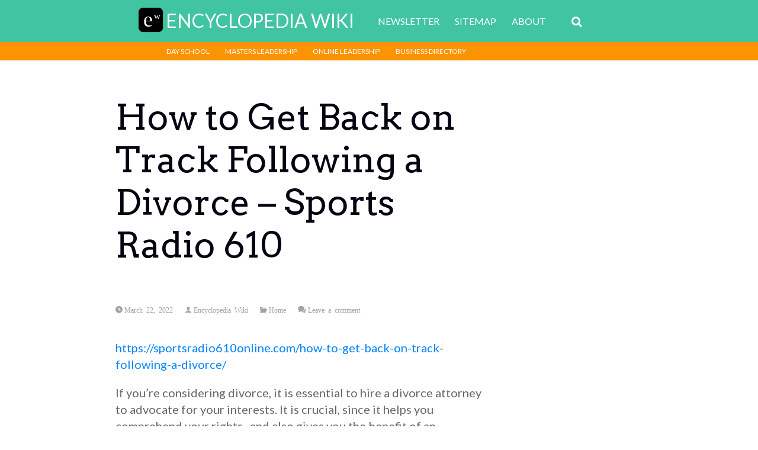

--- FILE ---
content_type: text/html; charset=UTF-8
request_url: https://encyclopediawiki.net/how-to-get-back-on-track-following-a-divorce-sports-radio-610/
body_size: 10498
content:
<!DOCTYPE html>
<!--[if IE 6]>
<html id="ie6" lang="en-US">
<![endif]-->
<!--[if IE 7]>
<html id="ie7" lang="en-US">
<![endif]-->
<!--[if IE 8]>
<html id="ie8" lang="en-US">
<![endif]-->
<!--[if !(IE 6) | !(IE 7) | !(IE 8)  ]><!-->
<html lang="en-US">
<!--<![endif]-->
<head>
<meta charset="UTF-8" />
<meta name="viewport" content="width=device-width" />
<title>How to Get Back on Track Following a Divorce - Sports Radio 610 - Encyclopedia Wiki</title>
<link rel="profile" href="http://gmpg.org/xfn/11" />
<link rel="pingback" href="https://encyclopediawiki.net/xmlrpc.php" />

<meta name='robots' content='index, follow, max-image-preview:large, max-snippet:-1, max-video-preview:-1' />

	<!-- This site is optimized with the Yoast SEO plugin v26.7 - https://yoast.com/wordpress/plugins/seo/ -->
	<link rel="canonical" href="https://encyclopediawiki.net/how-to-get-back-on-track-following-a-divorce-sports-radio-610/" />
	<meta property="og:locale" content="en_US" />
	<meta property="og:type" content="article" />
	<meta property="og:title" content="How to Get Back on Track Following a Divorce - Sports Radio 610 - Encyclopedia Wiki" />
	<meta property="og:description" content="https://sportsradio610online.com/how-to-get-back-on-track-following-a-divorce/ If you&#8217;re considering divorce, it is essential to hire a divorce attorney to advocate for your interests. It is crucial, since it helps you comprehend your rights , and also gives you the benefit of an experienced attorney. Be sure you are fully informed about the divorce process. Do you have the ability to &rarr;" />
	<meta property="og:url" content="https://encyclopediawiki.net/how-to-get-back-on-track-following-a-divorce-sports-radio-610/" />
	<meta property="og:site_name" content="Encyclopedia Wiki" />
	<meta property="article:published_time" content="2022-03-22T04:42:26+00:00" />
	<meta name="author" content="Encyclopedia Wiki" />
	<meta name="twitter:card" content="summary_large_image" />
	<meta name="twitter:label1" content="Written by" />
	<meta name="twitter:data1" content="Encyclopedia Wiki" />
	<meta name="twitter:label2" content="Est. reading time" />
	<meta name="twitter:data2" content="1 minute" />
	<script type="application/ld+json" class="yoast-schema-graph">{"@context":"https://schema.org","@graph":[{"@type":"Article","@id":"https://encyclopediawiki.net/how-to-get-back-on-track-following-a-divorce-sports-radio-610/#article","isPartOf":{"@id":"https://encyclopediawiki.net/how-to-get-back-on-track-following-a-divorce-sports-radio-610/"},"author":{"name":"Encyclopedia Wiki","@id":"https://encyclopediawiki.net/#/schema/person/bd50f354217d5c50d33cae4fc7a401fc"},"headline":"How to Get Back on Track Following a Divorce &#8211; Sports Radio 610","datePublished":"2022-03-22T04:42:26+00:00","mainEntityOfPage":{"@id":"https://encyclopediawiki.net/how-to-get-back-on-track-following-a-divorce-sports-radio-610/"},"wordCount":218,"commentCount":0,"articleSection":["Home"],"inLanguage":"en-US","potentialAction":[{"@type":"CommentAction","name":"Comment","target":["https://encyclopediawiki.net/how-to-get-back-on-track-following-a-divorce-sports-radio-610/#respond"]}]},{"@type":"WebPage","@id":"https://encyclopediawiki.net/how-to-get-back-on-track-following-a-divorce-sports-radio-610/","url":"https://encyclopediawiki.net/how-to-get-back-on-track-following-a-divorce-sports-radio-610/","name":"How to Get Back on Track Following a Divorce - Sports Radio 610 - Encyclopedia Wiki","isPartOf":{"@id":"https://encyclopediawiki.net/#website"},"datePublished":"2022-03-22T04:42:26+00:00","author":{"@id":"https://encyclopediawiki.net/#/schema/person/bd50f354217d5c50d33cae4fc7a401fc"},"breadcrumb":{"@id":"https://encyclopediawiki.net/how-to-get-back-on-track-following-a-divorce-sports-radio-610/#breadcrumb"},"inLanguage":"en-US","potentialAction":[{"@type":"ReadAction","target":["https://encyclopediawiki.net/how-to-get-back-on-track-following-a-divorce-sports-radio-610/"]}]},{"@type":"BreadcrumbList","@id":"https://encyclopediawiki.net/how-to-get-back-on-track-following-a-divorce-sports-radio-610/#breadcrumb","itemListElement":[{"@type":"ListItem","position":1,"name":"Home","item":"https://encyclopediawiki.net/"},{"@type":"ListItem","position":2,"name":"How to Get Back on Track Following a Divorce &#8211; Sports Radio 610"}]},{"@type":"WebSite","@id":"https://encyclopediawiki.net/#website","url":"https://encyclopediawiki.net/","name":"Encyclopedia Wiki","description":"Information on education and reference can lead you towards success.","potentialAction":[{"@type":"SearchAction","target":{"@type":"EntryPoint","urlTemplate":"https://encyclopediawiki.net/?s={search_term_string}"},"query-input":{"@type":"PropertyValueSpecification","valueRequired":true,"valueName":"search_term_string"}}],"inLanguage":"en-US"},{"@type":"Person","@id":"https://encyclopediawiki.net/#/schema/person/bd50f354217d5c50d33cae4fc7a401fc","name":"Encyclopedia Wiki","image":{"@type":"ImageObject","inLanguage":"en-US","@id":"https://encyclopediawiki.net/#/schema/person/image/","url":"https://secure.gravatar.com/avatar/9baecf92bae6639a4e61738fb5c8b53b063b214f232b91bd950a7b295f0cd154?s=96&r=g","contentUrl":"https://secure.gravatar.com/avatar/9baecf92bae6639a4e61738fb5c8b53b063b214f232b91bd950a7b295f0cd154?s=96&r=g","caption":"Encyclopedia Wiki"},"url":"https://encyclopediawiki.net/author/encyclopedia-wiki/"}]}</script>
	<!-- / Yoast SEO plugin. -->


<link rel='dns-prefetch' href='//fonts.googleapis.com' />
<link rel="alternate" type="application/rss+xml" title="Encyclopedia Wiki &raquo; Feed" href="https://encyclopediawiki.net/feed/" />
<link rel="alternate" type="application/rss+xml" title="Encyclopedia Wiki &raquo; Comments Feed" href="https://encyclopediawiki.net/comments/feed/" />
<link rel="alternate" type="application/rss+xml" title="Encyclopedia Wiki &raquo; How to Get Back on Track Following a Divorce &#8211; Sports Radio 610 Comments Feed" href="https://encyclopediawiki.net/how-to-get-back-on-track-following-a-divorce-sports-radio-610/feed/" />
<link rel="alternate" title="oEmbed (JSON)" type="application/json+oembed" href="https://encyclopediawiki.net/wp-json/oembed/1.0/embed?url=https%3A%2F%2Fencyclopediawiki.net%2Fhow-to-get-back-on-track-following-a-divorce-sports-radio-610%2F" />
<link rel="alternate" title="oEmbed (XML)" type="text/xml+oembed" href="https://encyclopediawiki.net/wp-json/oembed/1.0/embed?url=https%3A%2F%2Fencyclopediawiki.net%2Fhow-to-get-back-on-track-following-a-divorce-sports-radio-610%2F&#038;format=xml" />
<style id='wp-img-auto-sizes-contain-inline-css' type='text/css'>
img:is([sizes=auto i],[sizes^="auto," i]){contain-intrinsic-size:3000px 1500px}
/*# sourceURL=wp-img-auto-sizes-contain-inline-css */
</style>
<link rel='stylesheet' id='dm-style-front-css' href='https://encyclopediawiki.net/wp-content/themes/sympagrid/pukka/modules/dynamic-meta/assets/css/dm.front.css?ver=6.9' type='text/css' media='all' />
<link rel='stylesheet' id='pukka-style-css' href='https://encyclopediawiki.net/wp-content/themes/sympagrid/style.css?ver=6.9' type='text/css' media='all' />
<link rel='stylesheet' id='google-arvo-font-css' href='//fonts.googleapis.com/css?family=Arvo&#038;ver=6.9' type='text/css' media='all' />
<link rel='stylesheet' id='google-lato-font-css' href='//fonts.googleapis.com/css?family=Lato&#038;ver=6.9' type='text/css' media='all' />
<link rel='stylesheet' id='icomoon-css' href='https://encyclopediawiki.net/wp-content/themes/sympagrid/fonts/icomoon/style.css?ver=6.9' type='text/css' media='all' />
<link rel='stylesheet' id='prettyPhoto-style-css' href='https://encyclopediawiki.net/wp-content/themes/sympagrid/css/prettyPhoto.css?ver=6.9' type='text/css' media='all' />
<style id='wp-emoji-styles-inline-css' type='text/css'>

	img.wp-smiley, img.emoji {
		display: inline !important;
		border: none !important;
		box-shadow: none !important;
		height: 1em !important;
		width: 1em !important;
		margin: 0 0.07em !important;
		vertical-align: -0.1em !important;
		background: none !important;
		padding: 0 !important;
	}
/*# sourceURL=wp-emoji-styles-inline-css */
</style>
<style id='wp-block-library-inline-css' type='text/css'>
:root{--wp-block-synced-color:#7a00df;--wp-block-synced-color--rgb:122,0,223;--wp-bound-block-color:var(--wp-block-synced-color);--wp-editor-canvas-background:#ddd;--wp-admin-theme-color:#007cba;--wp-admin-theme-color--rgb:0,124,186;--wp-admin-theme-color-darker-10:#006ba1;--wp-admin-theme-color-darker-10--rgb:0,107,160.5;--wp-admin-theme-color-darker-20:#005a87;--wp-admin-theme-color-darker-20--rgb:0,90,135;--wp-admin-border-width-focus:2px}@media (min-resolution:192dpi){:root{--wp-admin-border-width-focus:1.5px}}.wp-element-button{cursor:pointer}:root .has-very-light-gray-background-color{background-color:#eee}:root .has-very-dark-gray-background-color{background-color:#313131}:root .has-very-light-gray-color{color:#eee}:root .has-very-dark-gray-color{color:#313131}:root .has-vivid-green-cyan-to-vivid-cyan-blue-gradient-background{background:linear-gradient(135deg,#00d084,#0693e3)}:root .has-purple-crush-gradient-background{background:linear-gradient(135deg,#34e2e4,#4721fb 50%,#ab1dfe)}:root .has-hazy-dawn-gradient-background{background:linear-gradient(135deg,#faaca8,#dad0ec)}:root .has-subdued-olive-gradient-background{background:linear-gradient(135deg,#fafae1,#67a671)}:root .has-atomic-cream-gradient-background{background:linear-gradient(135deg,#fdd79a,#004a59)}:root .has-nightshade-gradient-background{background:linear-gradient(135deg,#330968,#31cdcf)}:root .has-midnight-gradient-background{background:linear-gradient(135deg,#020381,#2874fc)}:root{--wp--preset--font-size--normal:16px;--wp--preset--font-size--huge:42px}.has-regular-font-size{font-size:1em}.has-larger-font-size{font-size:2.625em}.has-normal-font-size{font-size:var(--wp--preset--font-size--normal)}.has-huge-font-size{font-size:var(--wp--preset--font-size--huge)}.has-text-align-center{text-align:center}.has-text-align-left{text-align:left}.has-text-align-right{text-align:right}.has-fit-text{white-space:nowrap!important}#end-resizable-editor-section{display:none}.aligncenter{clear:both}.items-justified-left{justify-content:flex-start}.items-justified-center{justify-content:center}.items-justified-right{justify-content:flex-end}.items-justified-space-between{justify-content:space-between}.screen-reader-text{border:0;clip-path:inset(50%);height:1px;margin:-1px;overflow:hidden;padding:0;position:absolute;width:1px;word-wrap:normal!important}.screen-reader-text:focus{background-color:#ddd;clip-path:none;color:#444;display:block;font-size:1em;height:auto;left:5px;line-height:normal;padding:15px 23px 14px;text-decoration:none;top:5px;width:auto;z-index:100000}html :where(.has-border-color){border-style:solid}html :where([style*=border-top-color]){border-top-style:solid}html :where([style*=border-right-color]){border-right-style:solid}html :where([style*=border-bottom-color]){border-bottom-style:solid}html :where([style*=border-left-color]){border-left-style:solid}html :where([style*=border-width]){border-style:solid}html :where([style*=border-top-width]){border-top-style:solid}html :where([style*=border-right-width]){border-right-style:solid}html :where([style*=border-bottom-width]){border-bottom-style:solid}html :where([style*=border-left-width]){border-left-style:solid}html :where(img[class*=wp-image-]){height:auto;max-width:100%}:where(figure){margin:0 0 1em}html :where(.is-position-sticky){--wp-admin--admin-bar--position-offset:var(--wp-admin--admin-bar--height,0px)}@media screen and (max-width:600px){html :where(.is-position-sticky){--wp-admin--admin-bar--position-offset:0px}}

/*# sourceURL=wp-block-library-inline-css */
</style><style id='global-styles-inline-css' type='text/css'>
:root{--wp--preset--aspect-ratio--square: 1;--wp--preset--aspect-ratio--4-3: 4/3;--wp--preset--aspect-ratio--3-4: 3/4;--wp--preset--aspect-ratio--3-2: 3/2;--wp--preset--aspect-ratio--2-3: 2/3;--wp--preset--aspect-ratio--16-9: 16/9;--wp--preset--aspect-ratio--9-16: 9/16;--wp--preset--color--black: #000000;--wp--preset--color--cyan-bluish-gray: #abb8c3;--wp--preset--color--white: #ffffff;--wp--preset--color--pale-pink: #f78da7;--wp--preset--color--vivid-red: #cf2e2e;--wp--preset--color--luminous-vivid-orange: #ff6900;--wp--preset--color--luminous-vivid-amber: #fcb900;--wp--preset--color--light-green-cyan: #7bdcb5;--wp--preset--color--vivid-green-cyan: #00d084;--wp--preset--color--pale-cyan-blue: #8ed1fc;--wp--preset--color--vivid-cyan-blue: #0693e3;--wp--preset--color--vivid-purple: #9b51e0;--wp--preset--gradient--vivid-cyan-blue-to-vivid-purple: linear-gradient(135deg,rgb(6,147,227) 0%,rgb(155,81,224) 100%);--wp--preset--gradient--light-green-cyan-to-vivid-green-cyan: linear-gradient(135deg,rgb(122,220,180) 0%,rgb(0,208,130) 100%);--wp--preset--gradient--luminous-vivid-amber-to-luminous-vivid-orange: linear-gradient(135deg,rgb(252,185,0) 0%,rgb(255,105,0) 100%);--wp--preset--gradient--luminous-vivid-orange-to-vivid-red: linear-gradient(135deg,rgb(255,105,0) 0%,rgb(207,46,46) 100%);--wp--preset--gradient--very-light-gray-to-cyan-bluish-gray: linear-gradient(135deg,rgb(238,238,238) 0%,rgb(169,184,195) 100%);--wp--preset--gradient--cool-to-warm-spectrum: linear-gradient(135deg,rgb(74,234,220) 0%,rgb(151,120,209) 20%,rgb(207,42,186) 40%,rgb(238,44,130) 60%,rgb(251,105,98) 80%,rgb(254,248,76) 100%);--wp--preset--gradient--blush-light-purple: linear-gradient(135deg,rgb(255,206,236) 0%,rgb(152,150,240) 100%);--wp--preset--gradient--blush-bordeaux: linear-gradient(135deg,rgb(254,205,165) 0%,rgb(254,45,45) 50%,rgb(107,0,62) 100%);--wp--preset--gradient--luminous-dusk: linear-gradient(135deg,rgb(255,203,112) 0%,rgb(199,81,192) 50%,rgb(65,88,208) 100%);--wp--preset--gradient--pale-ocean: linear-gradient(135deg,rgb(255,245,203) 0%,rgb(182,227,212) 50%,rgb(51,167,181) 100%);--wp--preset--gradient--electric-grass: linear-gradient(135deg,rgb(202,248,128) 0%,rgb(113,206,126) 100%);--wp--preset--gradient--midnight: linear-gradient(135deg,rgb(2,3,129) 0%,rgb(40,116,252) 100%);--wp--preset--font-size--small: 13px;--wp--preset--font-size--medium: 20px;--wp--preset--font-size--large: 36px;--wp--preset--font-size--x-large: 42px;--wp--preset--spacing--20: 0.44rem;--wp--preset--spacing--30: 0.67rem;--wp--preset--spacing--40: 1rem;--wp--preset--spacing--50: 1.5rem;--wp--preset--spacing--60: 2.25rem;--wp--preset--spacing--70: 3.38rem;--wp--preset--spacing--80: 5.06rem;--wp--preset--shadow--natural: 6px 6px 9px rgba(0, 0, 0, 0.2);--wp--preset--shadow--deep: 12px 12px 50px rgba(0, 0, 0, 0.4);--wp--preset--shadow--sharp: 6px 6px 0px rgba(0, 0, 0, 0.2);--wp--preset--shadow--outlined: 6px 6px 0px -3px rgb(255, 255, 255), 6px 6px rgb(0, 0, 0);--wp--preset--shadow--crisp: 6px 6px 0px rgb(0, 0, 0);}:where(.is-layout-flex){gap: 0.5em;}:where(.is-layout-grid){gap: 0.5em;}body .is-layout-flex{display: flex;}.is-layout-flex{flex-wrap: wrap;align-items: center;}.is-layout-flex > :is(*, div){margin: 0;}body .is-layout-grid{display: grid;}.is-layout-grid > :is(*, div){margin: 0;}:where(.wp-block-columns.is-layout-flex){gap: 2em;}:where(.wp-block-columns.is-layout-grid){gap: 2em;}:where(.wp-block-post-template.is-layout-flex){gap: 1.25em;}:where(.wp-block-post-template.is-layout-grid){gap: 1.25em;}.has-black-color{color: var(--wp--preset--color--black) !important;}.has-cyan-bluish-gray-color{color: var(--wp--preset--color--cyan-bluish-gray) !important;}.has-white-color{color: var(--wp--preset--color--white) !important;}.has-pale-pink-color{color: var(--wp--preset--color--pale-pink) !important;}.has-vivid-red-color{color: var(--wp--preset--color--vivid-red) !important;}.has-luminous-vivid-orange-color{color: var(--wp--preset--color--luminous-vivid-orange) !important;}.has-luminous-vivid-amber-color{color: var(--wp--preset--color--luminous-vivid-amber) !important;}.has-light-green-cyan-color{color: var(--wp--preset--color--light-green-cyan) !important;}.has-vivid-green-cyan-color{color: var(--wp--preset--color--vivid-green-cyan) !important;}.has-pale-cyan-blue-color{color: var(--wp--preset--color--pale-cyan-blue) !important;}.has-vivid-cyan-blue-color{color: var(--wp--preset--color--vivid-cyan-blue) !important;}.has-vivid-purple-color{color: var(--wp--preset--color--vivid-purple) !important;}.has-black-background-color{background-color: var(--wp--preset--color--black) !important;}.has-cyan-bluish-gray-background-color{background-color: var(--wp--preset--color--cyan-bluish-gray) !important;}.has-white-background-color{background-color: var(--wp--preset--color--white) !important;}.has-pale-pink-background-color{background-color: var(--wp--preset--color--pale-pink) !important;}.has-vivid-red-background-color{background-color: var(--wp--preset--color--vivid-red) !important;}.has-luminous-vivid-orange-background-color{background-color: var(--wp--preset--color--luminous-vivid-orange) !important;}.has-luminous-vivid-amber-background-color{background-color: var(--wp--preset--color--luminous-vivid-amber) !important;}.has-light-green-cyan-background-color{background-color: var(--wp--preset--color--light-green-cyan) !important;}.has-vivid-green-cyan-background-color{background-color: var(--wp--preset--color--vivid-green-cyan) !important;}.has-pale-cyan-blue-background-color{background-color: var(--wp--preset--color--pale-cyan-blue) !important;}.has-vivid-cyan-blue-background-color{background-color: var(--wp--preset--color--vivid-cyan-blue) !important;}.has-vivid-purple-background-color{background-color: var(--wp--preset--color--vivid-purple) !important;}.has-black-border-color{border-color: var(--wp--preset--color--black) !important;}.has-cyan-bluish-gray-border-color{border-color: var(--wp--preset--color--cyan-bluish-gray) !important;}.has-white-border-color{border-color: var(--wp--preset--color--white) !important;}.has-pale-pink-border-color{border-color: var(--wp--preset--color--pale-pink) !important;}.has-vivid-red-border-color{border-color: var(--wp--preset--color--vivid-red) !important;}.has-luminous-vivid-orange-border-color{border-color: var(--wp--preset--color--luminous-vivid-orange) !important;}.has-luminous-vivid-amber-border-color{border-color: var(--wp--preset--color--luminous-vivid-amber) !important;}.has-light-green-cyan-border-color{border-color: var(--wp--preset--color--light-green-cyan) !important;}.has-vivid-green-cyan-border-color{border-color: var(--wp--preset--color--vivid-green-cyan) !important;}.has-pale-cyan-blue-border-color{border-color: var(--wp--preset--color--pale-cyan-blue) !important;}.has-vivid-cyan-blue-border-color{border-color: var(--wp--preset--color--vivid-cyan-blue) !important;}.has-vivid-purple-border-color{border-color: var(--wp--preset--color--vivid-purple) !important;}.has-vivid-cyan-blue-to-vivid-purple-gradient-background{background: var(--wp--preset--gradient--vivid-cyan-blue-to-vivid-purple) !important;}.has-light-green-cyan-to-vivid-green-cyan-gradient-background{background: var(--wp--preset--gradient--light-green-cyan-to-vivid-green-cyan) !important;}.has-luminous-vivid-amber-to-luminous-vivid-orange-gradient-background{background: var(--wp--preset--gradient--luminous-vivid-amber-to-luminous-vivid-orange) !important;}.has-luminous-vivid-orange-to-vivid-red-gradient-background{background: var(--wp--preset--gradient--luminous-vivid-orange-to-vivid-red) !important;}.has-very-light-gray-to-cyan-bluish-gray-gradient-background{background: var(--wp--preset--gradient--very-light-gray-to-cyan-bluish-gray) !important;}.has-cool-to-warm-spectrum-gradient-background{background: var(--wp--preset--gradient--cool-to-warm-spectrum) !important;}.has-blush-light-purple-gradient-background{background: var(--wp--preset--gradient--blush-light-purple) !important;}.has-blush-bordeaux-gradient-background{background: var(--wp--preset--gradient--blush-bordeaux) !important;}.has-luminous-dusk-gradient-background{background: var(--wp--preset--gradient--luminous-dusk) !important;}.has-pale-ocean-gradient-background{background: var(--wp--preset--gradient--pale-ocean) !important;}.has-electric-grass-gradient-background{background: var(--wp--preset--gradient--electric-grass) !important;}.has-midnight-gradient-background{background: var(--wp--preset--gradient--midnight) !important;}.has-small-font-size{font-size: var(--wp--preset--font-size--small) !important;}.has-medium-font-size{font-size: var(--wp--preset--font-size--medium) !important;}.has-large-font-size{font-size: var(--wp--preset--font-size--large) !important;}.has-x-large-font-size{font-size: var(--wp--preset--font-size--x-large) !important;}
/*# sourceURL=global-styles-inline-css */
</style>

<style id='classic-theme-styles-inline-css' type='text/css'>
/*! This file is auto-generated */
.wp-block-button__link{color:#fff;background-color:#32373c;border-radius:9999px;box-shadow:none;text-decoration:none;padding:calc(.667em + 2px) calc(1.333em + 2px);font-size:1.125em}.wp-block-file__button{background:#32373c;color:#fff;text-decoration:none}
/*# sourceURL=/wp-includes/css/classic-themes.min.css */
</style>
<script type="text/javascript" src="https://encyclopediawiki.net/wp-includes/js/jquery/jquery.min.js?ver=3.7.1" id="jquery-core-js"></script>
<script type="text/javascript" src="https://encyclopediawiki.net/wp-includes/js/jquery/jquery-migrate.min.js?ver=3.4.1" id="jquery-migrate-js"></script>
<script type="text/javascript" src="https://encyclopediawiki.net/wp-content/themes/sympagrid/pukka/modules/dynamic-meta/assets/js/jquery.dm.front.js?ver=6.9" id="jquery-dm-front-js"></script>
<script type="text/javascript" src="https://encyclopediawiki.net/wp-includes/js/imagesloaded.min.js?ver=5.0.0" id="imagesloaded-js"></script>
<script type="text/javascript" src="https://encyclopediawiki.net/wp-includes/js/masonry.min.js?ver=4.2.2" id="masonry-js"></script>
<script type="text/javascript" src="https://encyclopediawiki.net/wp-includes/js/jquery/jquery.masonry.min.js?ver=3.1.2b" id="jquery-masonry-js"></script>
<script type="text/javascript" src="https://encyclopediawiki.net/wp-content/themes/sympagrid/js/jquery.prettyPhoto.js?ver=6.9" id="jquery.prettyPhoto-js"></script>
<script type="text/javascript" src="https://encyclopediawiki.net/wp-content/themes/sympagrid/js/jquery.flexslider-min.js?ver=6.9" id="jquery.flexslider-js"></script>
<script type="text/javascript" src="https://encyclopediawiki.net/wp-content/themes/sympagrid/js/jquery.mousewheel.js?ver=6.9" id="jquery-mousewheel-js"></script>
<script type="text/javascript" src="https://encyclopediawiki.net/wp-includes/js/jquery/ui/core.min.js?ver=1.13.3" id="jquery-ui-core-js"></script>
<script type="text/javascript" src="https://encyclopediawiki.net/wp-includes/js/jquery/ui/menu.min.js?ver=1.13.3" id="jquery-ui-menu-js"></script>
<script type="text/javascript" src="https://encyclopediawiki.net/wp-includes/js/dist/dom-ready.min.js?ver=f77871ff7694fffea381" id="wp-dom-ready-js"></script>
<script type="text/javascript" src="https://encyclopediawiki.net/wp-includes/js/dist/hooks.min.js?ver=dd5603f07f9220ed27f1" id="wp-hooks-js"></script>
<script type="text/javascript" src="https://encyclopediawiki.net/wp-includes/js/dist/i18n.min.js?ver=c26c3dc7bed366793375" id="wp-i18n-js"></script>
<script type="text/javascript" id="wp-i18n-js-after">
/* <![CDATA[ */
wp.i18n.setLocaleData( { 'text direction\u0004ltr': [ 'ltr' ] } );
//# sourceURL=wp-i18n-js-after
/* ]]> */
</script>
<script type="text/javascript" src="https://encyclopediawiki.net/wp-includes/js/dist/a11y.min.js?ver=cb460b4676c94bd228ed" id="wp-a11y-js"></script>
<script type="text/javascript" src="https://encyclopediawiki.net/wp-includes/js/jquery/ui/autocomplete.min.js?ver=1.13.3" id="jquery-ui-autocomplete-js"></script>
<script type="text/javascript" id="pukka-script-js-extra">
/* <![CDATA[ */
var Pukka = {"ajaxurl":"https://encyclopediawiki.net/wp-admin/admin-ajax.php","grid_layout":{"infinite_scroll":"off","infinite_page":2,"infinite_more":true,"current_page":"","front_page_cats":"","inner_grid":{"use_inner_grid":"on","tax":"","term_id":"","date":""}},"page_settings":{"margin":10,"box_width":250,"box_height":520,"num_columns":30,"sidebar_width":250,"home_sidebar":false,"big_img_width":520,"big_img_height":290,"medium_img_width":250,"medium_img_height":290,"small_img_width":250,"small_img_height":135,"content_width":720},"language":"","secondary_menu":"1"};
//# sourceURL=pukka-script-js-extra
/* ]]> */
</script>
<script type="text/javascript" src="https://encyclopediawiki.net/wp-content/themes/sympagrid/js/pukka.js?ver=6.9" id="pukka-script-js"></script>
<script type="text/javascript" src="https://encyclopediawiki.net/wp-content/themes/sympagrid/js/modernizr.custom.js?ver=6.9" id="modernizr-js"></script>
<script type="text/javascript" src="https://encyclopediawiki.net/wp-content/themes/sympagrid/pukka/modules/grid-layout/assets/js/jquery.featured.content.front.js?ver=6.9" id="featured-content-script-js"></script>
<link rel="https://api.w.org/" href="https://encyclopediawiki.net/wp-json/" /><link rel="alternate" title="JSON" type="application/json" href="https://encyclopediawiki.net/wp-json/wp/v2/posts/221" /><link rel="EditURI" type="application/rsd+xml" title="RSD" href="https://encyclopediawiki.net/xmlrpc.php?rsd" />
<meta name="generator" content="WordPress 6.9" />
<link rel='shortlink' href='https://encyclopediawiki.net/?p=221' />
<style type="text/css">

body { color: #666666 !important;}
#logo-text{color: #ffffff;}
#sidebar li a, #sidebar li a:visited {color: #666666;}
#sidebar li a:hover {color: #666666;}
h1, h2, h3, h4, h5, h6, h1 a, h2 a, h3 a, h4 a, h5 a, h6 a, h1 a:visited, h2 a:visited, h3 a:visited, h4 a:visited, h5 a:visited, h6 a:visited {color: #070211 !important;}
a, a:visited{ color: #0084FF; }
a, a:visited{ color: #0084FF; }
.brick-big .box-social{ background-color: #82BC3F; }
.brick-big:hover {box-shadow: 0 0 3px 2px rgba(130,188,63,0.5);}
.brick-big .box-social .social-arrow {background-color: #609a1d}
.brick-medium .box-social{ background-color: #3F9FEB; }
.brick-medium:hover {box-shadow: 0 0 3px 2px rgba(63,159,235,0.5);}
.brick-medium .box-social .social-arrow {background-color: #1d7dc9}
.brick-small .box-social{ background-color: #FF891E; }
.brick-small:hover {box-shadow: 0 0 3px 2px rgba(255,137,30,0.5);}
.brick-small .box-social .social-arrow {background-color: #dd670c}
button, input[type="button"], input[type="reset"], input[type="submit"]{ background-color: #83bd3f; }
#menu-wrap.menu-top, 
							#menu-wrap.menu-top #main-menu li, 
							#menu-wrap.menu-top #main-menu .sub-menu li:hover,
							#menu-wrap.menu-top #main-menu .children li:hover ,
							#menu-wrap.menu-top #main-menu #show-search-wrap,
							#menu-wrap.menu-top #main-menu #show-search, 
							#searchsubmit-main { 
								background-color: #40c4a1;
							}

							#menu-wrap.menu-top #main-menu li:hover, 
							#menu-wrap.menu-top #main-menu .sub-menu,
							#menu-wrap.menu-top #main-menu .children, 
							#menu-wrap.menu-top #main-menu .sub-menu li:hover,
							#menu-wrap.menu-top #main-menu .children li:hover, 
							#searchsubmit-main, 
							#search-outer input[type="text"]:focus { 
								border: 1px solid #fc9300;
							}

							#menu-wrap.menu-top #main-menu li:hover, 
							#menu-wrap.menu-top #main-menu .sub-menu,
							#menu-wrap.menu-top #main-menu .children,
							#menu-wrap.menu-top #main-menu .sub-menu li,
							#menu-wrap.menu-top #main-menu .children li  { 
								background-color: #fc9300;
							}

							#menu-wrap.menu-top #main-menu li:hover {	
								border-bottom: none;
							}

							#menu-wrap.menu-top #main-menu .sub-menu,
							#menu-wrap.menu-top #main-menu .children { 
								border-top: none;
							}

							#menu-wrap.menu-top #main-menu .sub-menu li:hover,
							#menu-wrap.menu-top #main-menu .children li:hover {
								border-left: none;
								border-right: none;
							}
#menu-wrap.menu-top #secondary-menu,
							#menu-wrap.menu-top #secondary-menu li, 
							#menu-wrap.menu-top #secondary-menu > div, 
							#menu-wrap.menu-top #secondary-menu .sub-menu li:hover,
							#menu-wrap.menu-top #secondary-menu .children li:hover {
								background-color: #fc9300;
							}

							#menu-wrap.menu-top #secondary-menu li:hover,
							#menu-wrap.menu-top #secondary-menu .sub-menu li,
							#menu-wrap.menu-top #secondary-menu .children li  {
								background-color: #40c4a1; 
							}

							#menu-wrap.menu-top #secondary-menu .sub-menu li:hover,
							#menu-wrap.menu-top #secondary-menu .children li:hover, 
							#menu-wrap.menu-top #secondary-menu li:hover, 
							#menu-wrap.menu-top #secondary-menu .sub-menu,
							#menu-wrap.menu-top #secondary-menu .children  { 
								border: 1px solid #40c4a1;
							}

							#menu-wrap.menu-top #secondary-menu .sub-menu li:hover,
							#menu-wrap.menu-top #secondary-menu .children li:hover {
								border-left: none;
								border-right: none;
							}

							#menu-wrap.menu-top #secondary-menu li:hover { 
								border-bottom: none;
							}

							#menu-wrap.menu-top #secondary-menu .sub-menu,
							#menu-wrap.menu-top #secondary-menu .children { 
								border-top: none;
							}.brick-big {width:520px;}
.brick-medium {width:250px;}
.brick-small {width:250px;}
.brick-big {height:520px;}
.brick-medium {height:520px;}
.brick-small {height:250px;}
#main {max-width: 970px;}
.home #brick-wrap {width: 8110px; max-width: 100%; max-width: calc(100% - 10px);}
.home.has-grid #main {max-width: 8110px;}
.brick{margin: 10px;}

.archive #brick-wrap {margin-right: 280px; float: left}

.archive.has-grid #brick-wrap {float: none;}
.archive #brick-wrap {width: 8110px; max-width: 100%; max-width: calc(100% - 280px);}
.archive.has-grid #main {max-width: 8380px;}
.archive .brick{margin: 10px;}
.archive.has-grid #brick-wrap .brick-cat-title {width: 100% !important; width: calc(100% - 20px) !important; max-width: 100%;}#sidebar {width: 250px}
#sidebar .widget {width: 250px;}

</style>
<script type="text/javascript">


 var titleEffect = false;
 var textEffect = false;
jQuery(document).ready(function($){
				if(titleEffect){
					$('h1, h2, h3, h4, h5, h6').addClass('font-effect-' + titleEffectName);
				}
				if(textEffect){
					$('body').addClass('font-effect-' + textEffectName);
				}
			});
</script>
<link href="//netdna.bootstrapcdn.com/font-awesome/4.0.3/css/font-awesome.css" rel="stylesheet">
</head>

<body class="wp-singular post-template-default single single-post postid-221 single-format-standard wp-theme-sympagrid secondary-menu">

<div id="fb-root"></div>
					<script>(function(d, s, id) {
					  var js, fjs = d.getElementsByTagName(s)[0];
					  if (d.getElementById(id)) return;
					  js = d.createElement(s); js.id = id;
					  js.src = "//connect.facebook.net/en_US/all.js#xfbml=1&appId=";
					  fjs.parentNode.insertBefore(js, fjs);
					}(document, 'script', 'facebook-jssdk'));</script>
<div id="wrapper" class="clearfix">
		<div id="menu-strip">
		<header>
			<label id="menu-open" for="menu-check" onclick></label>
			<h1>
				<a href="https://encyclopediawiki.net">Encyclopedia Wiki</a>
			</h1>
		</header>
	</div> <!-- #menu-strip -->
	<input type="checkbox" name="menu-check" id="menu-check">

	<div id="menu-wrap" class="menu-top">
		<div id="search-outer">
			<div id="search">
				<form role="search" method="get" action="https://encyclopediawiki.net/">
						<input type="text" value="" name="s" id="s-main" autocomplete="off" placeholder="Type something, or press Esc to cancel..."/>
						<input type="submit" id="searchsubmit-main" value="Search" />
				</form>
			</div> <!-- #search -->
		</div> <!-- #search-outer -->
		<div id="main-menu">
			<div class="menu-container"><ul id="menu-main-menu" class="menu">
									<li id="main-logo"><a href="https://encyclopediawiki.net" id="logo"><span id="logo-text"><span class="logo-wrap">
<span class="logo-border">
	<i class="fa fa-square fa-fw"></i>
</span>
<span class="logo-char">
	<span class="logo-sub">E</span>
	<span class="logo-super">w</span>
</span>
</span>Encyclopedia Wiki</span></a></li>
									<li id="menu-item-139" class="menu-item menu-item-type-post_type menu-item-object-page menu-item-139"><a href="https://encyclopediawiki.net/newsletter/">Newsletter</a></li>
<li id="menu-item-140" class="menu-item menu-item-type-custom menu-item-object-custom menu-item-140"><a href="http://encyclopediawiki.net/sitemap_index.xml">Sitemap</a></li>
<li id="menu-item-138" class="menu-item menu-item-type-post_type menu-item-object-page menu-item-138"><a href="https://encyclopediawiki.net/about/">About</a></li>

									<li id="show-search-wrap"><a href="#" id="show-search">Search</a></li></ul></div>		</div><!-- #main-menu -->
				<div id="secondary-menu">
			<div class="secondary-container clearfix"><ul id="menu-secondary-navigation" class="menu">
									<li id="menu-item-143" class="menu-item menu-item-type-taxonomy menu-item-object-category menu-item-143"><a href="https://encyclopediawiki.net/category/day-school/">Day School</a></li>
<li id="menu-item-144" class="menu-item menu-item-type-taxonomy menu-item-object-category menu-item-144"><a href="https://encyclopediawiki.net/category/masters-leadership/">Masters Leadership</a></li>
<li id="menu-item-142" class="menu-item menu-item-type-taxonomy menu-item-object-category menu-item-142"><a href="https://encyclopediawiki.net/category/online-leadership-degree/">Online Leadership</a></li>
<li id="menu-item-141" class="menu-item menu-item-type-taxonomy menu-item-object-category menu-item-141"><a href="https://encyclopediawiki.net/category/business-directory/">Business Directory</a></li>
</ul></div>		</div><!-- #secondary-menu -->
			</div><!-- #menu-wrap -->

		
		
	<div id="main" class="clearfix ">						
					<div id="content" class="clearfix sidebar-right">
																			<article id="post-221" class="post-221 post type-post status-publish format-standard hentry category-home">

																
								<div class="content-wrap">
									<header>
										<h1 class="entry-title page-title">How to Get Back on Track Following a Divorce &#8211; Sports Radio 610</h1>
									</header>

									<div class="entry-meta">
									   <span class="date updated icon-clock"><a href="https://encyclopediawiki.net/how-to-get-back-on-track-following-a-divorce-sports-radio-610/" title="Permalink to How to Get Back on Track Following a Divorce &#8211; Sports Radio 610" rel="bookmark"><time class="entry-date" datetime="2022-03-22T04:42:26+00:00">March 22, 2022</time></a></span><span class="author vcard icon-user"><a class="url fn n" href="https://encyclopediawiki.net/author/encyclopedia-wiki/" title="View all posts by Encyclopedia Wiki" rel="author">Encyclopedia Wiki</a></span><span class="categories-links icon-folder-open"><a href="https://encyclopediawiki.net/category/home/" rel="category tag">Home</a></span><span class="date icon-bubbles"><a href="https://encyclopediawiki.net/how-to-get-back-on-track-following-a-divorce-sports-radio-610/#respond">Leave a comment</a></span>									</div> <!-- .entry-meta -->

									<div class="entry-content">
										<p><a href='https://sportsradio610online.com/how-to-get-back-on-track-following-a-divorce/'>https://sportsradio610online.com/how-to-get-back-on-track-following-a-divorce/</a> </p>
<p> If you&#8217;re considering divorce, it is essential to hire a divorce attorney to advocate for your interests. It is crucial, since it helps you comprehend your rights , and also gives you the benefit of an experienced attorney. Be sure you are fully informed about the divorce process. Do you have the ability to fight a divorce that is not based on fault? Consult your attorney if you have questions. In the event that you do not, it may result in some unpleasant situations.</p>
<p>Both spouses may file for divorce. The husband and wife can both file for divorce. It is not a requirement, however, you&#8217;ll want to make sure that you&#8217;re armed with particular information specific to your region. One other question that you may have is &#8220;Can all spouses be filed for divorce?&#8221; Lawyers are in a position to address your concerns and assist you through the divorce process. Lawyers also ensure that the lawyer you choose to hire can collaborate together with the lawyer of your ex-spouse with no interaction between you. Do I have the ability to contact my husband&#8217;s lawyer? As divorce can be emotionally charged so you&#8217;ll need an attorney that can reach them instead.<br />
 rzxsxujbyf.</p>
																			</div><!-- .entry-content -->

									<div class="social-buttons">
</div> <!-- .social-buttons -->

								</div> <!-- .content-wrap -->
						</article>

					
					</div><!-- #content -->

			
		<div id="sidebar" class="sidebar-right ">
		
	<div id="primary" class="sidebar-container" role="complementary">
		<div class="sidebar-inner">
			<div class="widget-area">
							</div><!-- .widget-area -->
		</div><!-- .sidebar-inner -->
	</div><!-- #primary -->


</div> <!-- #sidebar-right -->			</div><!-- #main -->

			                                <div id="comments-wrap">
	<div id="comments" class="content-wrap comments-area">

		
			<div id="respond" class="comment-respond">
		<h3 id="reply-title" class="comment-reply-title">Leave a Comment</h3><p class="must-log-in">You must be <a href="https://encyclopediawiki.net/wp-login.php?redirect_to=https%3A%2F%2Fencyclopediawiki.net%2Fhow-to-get-back-on-track-following-a-divorce-sports-radio-610%2F">logged in</a> to post a comment.</p>	</div><!-- #respond -->
	
	</div><!-- #comments -->
</div> <!-- #comments-wrap -->


            
		</div><!-- #wrapper -->

<script type="speculationrules">
{"prefetch":[{"source":"document","where":{"and":[{"href_matches":"/*"},{"not":{"href_matches":["/wp-*.php","/wp-admin/*","/wp-content/uploads/*","/wp-content/*","/wp-content/plugins/*","/wp-content/themes/sympagrid/*","/*\\?(.+)"]}},{"not":{"selector_matches":"a[rel~=\"nofollow\"]"}},{"not":{"selector_matches":".no-prefetch, .no-prefetch a"}}]},"eagerness":"conservative"}]}
</script>

<script type="text/javascript">
				  (function() {
					var po = document.createElement('script'); po.type = 'text/javascript'; po.async = true;
					po.src = 'https://apis.google.com/js/plusone.js';
					var s = document.getElementsByTagName('script')[0]; s.parentNode.insertBefore(po, s);
				  })();
				</script>
<script type="text/javascript" async src="//assets.pinterest.com/js/pinit.js"></script><script type="text/javascript" src="https://encyclopediawiki.net/wp-content/themes/sympagrid/pukka/framework/js/retina.js?ver=6.9" id="retina_js-js"></script>
<script id="wp-emoji-settings" type="application/json">
{"baseUrl":"https://s.w.org/images/core/emoji/17.0.2/72x72/","ext":".png","svgUrl":"https://s.w.org/images/core/emoji/17.0.2/svg/","svgExt":".svg","source":{"concatemoji":"https://encyclopediawiki.net/wp-includes/js/wp-emoji-release.min.js?ver=6.9"}}
</script>
<script type="module">
/* <![CDATA[ */
/*! This file is auto-generated */
const a=JSON.parse(document.getElementById("wp-emoji-settings").textContent),o=(window._wpemojiSettings=a,"wpEmojiSettingsSupports"),s=["flag","emoji"];function i(e){try{var t={supportTests:e,timestamp:(new Date).valueOf()};sessionStorage.setItem(o,JSON.stringify(t))}catch(e){}}function c(e,t,n){e.clearRect(0,0,e.canvas.width,e.canvas.height),e.fillText(t,0,0);t=new Uint32Array(e.getImageData(0,0,e.canvas.width,e.canvas.height).data);e.clearRect(0,0,e.canvas.width,e.canvas.height),e.fillText(n,0,0);const a=new Uint32Array(e.getImageData(0,0,e.canvas.width,e.canvas.height).data);return t.every((e,t)=>e===a[t])}function p(e,t){e.clearRect(0,0,e.canvas.width,e.canvas.height),e.fillText(t,0,0);var n=e.getImageData(16,16,1,1);for(let e=0;e<n.data.length;e++)if(0!==n.data[e])return!1;return!0}function u(e,t,n,a){switch(t){case"flag":return n(e,"\ud83c\udff3\ufe0f\u200d\u26a7\ufe0f","\ud83c\udff3\ufe0f\u200b\u26a7\ufe0f")?!1:!n(e,"\ud83c\udde8\ud83c\uddf6","\ud83c\udde8\u200b\ud83c\uddf6")&&!n(e,"\ud83c\udff4\udb40\udc67\udb40\udc62\udb40\udc65\udb40\udc6e\udb40\udc67\udb40\udc7f","\ud83c\udff4\u200b\udb40\udc67\u200b\udb40\udc62\u200b\udb40\udc65\u200b\udb40\udc6e\u200b\udb40\udc67\u200b\udb40\udc7f");case"emoji":return!a(e,"\ud83e\u1fac8")}return!1}function f(e,t,n,a){let r;const o=(r="undefined"!=typeof WorkerGlobalScope&&self instanceof WorkerGlobalScope?new OffscreenCanvas(300,150):document.createElement("canvas")).getContext("2d",{willReadFrequently:!0}),s=(o.textBaseline="top",o.font="600 32px Arial",{});return e.forEach(e=>{s[e]=t(o,e,n,a)}),s}function r(e){var t=document.createElement("script");t.src=e,t.defer=!0,document.head.appendChild(t)}a.supports={everything:!0,everythingExceptFlag:!0},new Promise(t=>{let n=function(){try{var e=JSON.parse(sessionStorage.getItem(o));if("object"==typeof e&&"number"==typeof e.timestamp&&(new Date).valueOf()<e.timestamp+604800&&"object"==typeof e.supportTests)return e.supportTests}catch(e){}return null}();if(!n){if("undefined"!=typeof Worker&&"undefined"!=typeof OffscreenCanvas&&"undefined"!=typeof URL&&URL.createObjectURL&&"undefined"!=typeof Blob)try{var e="postMessage("+f.toString()+"("+[JSON.stringify(s),u.toString(),c.toString(),p.toString()].join(",")+"));",a=new Blob([e],{type:"text/javascript"});const r=new Worker(URL.createObjectURL(a),{name:"wpTestEmojiSupports"});return void(r.onmessage=e=>{i(n=e.data),r.terminate(),t(n)})}catch(e){}i(n=f(s,u,c,p))}t(n)}).then(e=>{for(const n in e)a.supports[n]=e[n],a.supports.everything=a.supports.everything&&a.supports[n],"flag"!==n&&(a.supports.everythingExceptFlag=a.supports.everythingExceptFlag&&a.supports[n]);var t;a.supports.everythingExceptFlag=a.supports.everythingExceptFlag&&!a.supports.flag,a.supports.everything||((t=a.source||{}).concatemoji?r(t.concatemoji):t.wpemoji&&t.twemoji&&(r(t.twemoji),r(t.wpemoji)))});
//# sourceURL=https://encyclopediawiki.net/wp-includes/js/wp-emoji-loader.min.js
/* ]]> */
</script>

</body>
</html>

--- FILE ---
content_type: text/css
request_url: https://encyclopediawiki.net/wp-content/themes/sympagrid/style.css?ver=6.9
body_size: 10968
content:
/*
Theme Name: Sympagrid
Theme URI: http://demo.pukkathemes.com/sympagrid/
Author: Pukka Themes
Author URI: http://pukkathemes.com
Description: Sympagrid - Engaging & Responsive Wordpress Theme. Update notification available on <a href="https://www.facebook.com/PukkaThemes" target="_blank">Facebook</a>
Version: 1.0.1
License: Commercial
License URI: http://themeforest.net/licenses/regular
Tags: theme-options, post-formats, translation-ready, featured-images, photoblogging, black, gray, white, light, three-columns, left-sidebar, right-sidebar, fixed-layout, fluid-layout, responsive-layout, custom-background, custom-colors, custom-menu, featured-image-header, sticky-post, threaded-comments
Text Domain: pukka
*/

/**
 * Table of Contents:
 *
 * 1.0 - Reset & Normalize
 * 2.0 - Basic Structure
 * 3.0 - Header
 *   3.1 - Main menu
 *   3.2 - Secondary menu
 *   3.3 - Social menu
 * 4.0 - Sidebar
 *   4.1 - Sidebar Left
 *   4.2 - Sidebar Right
 *   4.3 - Widgets
 * 5.0 - Front page
 *   5.1 - Custom bricks
 * 6.0 - Content
 *   6.1 - Entry Meta
 *   6.2 - Entry Content
 *   6.3 - Galleries
 *   6.4 - Comments
 *   6.5 - Slider
 *   6.6 - Social Buttons
 *   6.7 - Searchform
 *   6.8 - Archives
 *   6.9 - WPML
 * 7.0 - Media Queries
 *   7.1 - Responsive Menu
 *   7.2 - High Resolution
 * 8.0 - Print
 * ----------------------------------------------------------------------------
*/



/**
 * 1.0 Reset & Normalize
 *
 * Reset default browser CSS.
 * Based on work by Eric Meyer: http://meyerweb.com/eric/tools/css/reset/index.html
 *
 *
 * ----------------------------------------------------------------------------
*/

html,body,div,span,applet,object,iframe,h1,h2,h3,h4,h5,h6,p,blockquote,pre,a,abbr,acronym,address,big,cite,code,del,dfn,em,img,ins,kbd,q,s,samp,small,strike,strong,sub,sup,tt,var,b,u,i,center,dl,dt,dd,ol,ul,li,fieldset,form,label,legend,table,caption,tbody,tfoot,thead,tr,th,td,article,aside,canvas,details,embed,figure,figcaption,footer,header,hgroup,menu,nav,output,ruby,section,summary,time,mark,audio,video{border:0;font-size:100%;font:inherit;vertical-align:baseline;margin:0;padding:0}article,aside,details,figcaption,figure,footer,header,hgroup,menu,nav,section{display:block}body{line-height:1}ol,ul{list-style:none}blockquote,q{quotes:none}blockquote:before,blockquote:after,q:before,q:after{content:none}table{border-collapse:collapse;border-spacing:0}

::selection{
    color: #fff;
    background-color: #007BB5;
}

::-moz-selection{
    color: #fff;
    background-color: #007BB5;
}

html {
    min-height: 100%;
    overflow-y: auto;
}

body{
    font-family: 'Lato', Arial, Helvetica, sans-serif;
    font-weight: 300;
    font-size: 14px;
    color: #777;
    background-color: #fff;
    height: 100%;
    position: relative;
}

body.home,
body.has-grid {
	background-color: #e7e7e9;
}

a{
    text-decoration: none;
    outline: none;
    color: #0084FF;
    -moz-transition: color 0.3s ease;
    -webkit-transition: color 0.3s ease;
    -o-transition: color 0.3s ease;
    transition: color 0.3s ease;
}

a:visited{
    color: #7C89E5;
}

a:focus {
    outline: none;
}

a > img{
    border: none; /* IE */
}

b, strong{
    font-weight: bold;
}

i, em{
    font-style: italic;
    font-weight: lighter;
}

input,
input:focus,
textarea,
textarea:focus{
    outline: none;
}

input[type='text'], textarea{
    padding: 3px;
    background-color: #fff;
    border: 1px solid #c4c4c4;
}

input[type='text']:focus,
textarea:focus{
    border: 1px solid #84BE3F;
}

.button,
button,
input[type="button"],
input[type="reset"],
input[type="submit"]{
    padding: 5px 15px;
    color: #fff;
    background-color: #83bd3f;
    cursor: pointer;
    border: 1px solid #508000;
    border-radius: 3px;
}

h1, h2, h3, h4, h5, h6,
h1 a, h2 a, h3 a, h4 a, h5 a, h6 a,
h1 a:visited, h2 a:visited, h3 a:visited, h4 a:visited, h5 a:visited, h6 a:visited{
    font-family: 'Arvo', serif;
    color: #070211;
}

h1{ font-size: 36px; }
h2{ font-size: 28px; }
h3{ font-size: 24px; }
h4{ font-size: 22px; }
h5{ font-size: 20px; }
h6{ font-size: 18px; }


/* = Embeds
----------------------------------------------- */
embed,
iframe,
object,
video{
    max-width: 100%;
    vertical-align: bottom;
}


/* =Utils
----------------------------------------------- */

/* For modern browsers */
.clearfix:before,
.clearfix:after,
.social-buttons:before,
.social-buttons:after,
.comment-navigation,
.comment-body:before,
.comment-body:after{
	content:"";
	display:table;
}

.clearfix:after,
.social-buttons:after,
.comment-navigation,
.comment-body:after{
	clear:both;
}

/* For IE 6/7 (triggers hasLayout) */
.clearfix,
.social-buttons,
.comment-body,
.comment-navigation,{
	*zoom:1;
}

/*
.negative-indent{
    margin-left: -40px;
    width: 700px; /* #content width (width + padding) * /
}
*/



/**
 * 2.0 Basic Structure
 * ----------------------------------------------------------------------------
*/

#wrapper {
    min-height: 100%;
    padding-bottom: 0;
    padding-top: 70px;
    position: relative;
	/*
	-moz-transition: all 0.5s ease 0s;
    -webkit-transition: all 0.5s ease 0s;
    -o-transition: all 0.5s ease 0s;
    transition: all 0.5s ease 0s;
 */
}

.has-grid #wrapper {
	margin-bottom: 100px;
}

.secondary-menu #wrapper {
	padding-top: 100px;
}

#wrapper.smaller {
	/*padding-top: 70px;*/
}

#main {
    margin: 30px auto 0px;
    max-width: 980px;
    padding-top: 30px;
	background-color: #fff;
	position: relative;
}

.has-grid #main {
	padding-top: 20px;
	margin-top: 0px;
}

#main.full-width {
    max-width: 100%;
}

#content {
    float: none;
    margin: 0 auto 10px;
    width: 720px;
}

#content.sidebar-right {
	float: left;
}

#content.sidebar-left {
	float: right;
}

#content.no-sidebar {
	width: 100%;
}

#content.full-width{
    width: 930px;
}

.stripe{
    display: block;
    width: 100%;
    height: 5px;
}


/**
 * 3.0 Header
 * ----------------------------------------------------------------------------
*/
#search-outer{
    position: fixed;
    top: 0;
    left: 0;
    text-align: center;
    width: 100%;
    height: 70px;
    z-index: 999;
    display: none;
    background-color: #84be3f;
}

#search-outer #search{
    min-width: 960px;
}

#search-outer input[type='text']{
    display: inline-block;
    width: 100%;
    height: 50px;
    font-size: 22px;
    color: #888;
}

#leader-wrapper {
	padding: 30px 0 0;
	position: relative;
	width: 100%;
	display: block;
}

#leaderboard {
	margin: 0px auto;
	overflow: hidden;
	padding: 0;
	position: relative;
	text-align: center;
	width: 970px;
	height: 90px;
}

.header {
	background: url('images/bg-header.gif') top left repeat-x;
	width: 100%;
	z-index: 20;
}

.header-fixed{
	position: fixed;
	top: 0;
	left: 0;
}

#top-slider {
    margin-top: 30px;
    position: relative;
	margin-bottom: 10px;
}


/**
 * 3.1 Main Menu
 * ----------------------------------------------------------------------------
*/

#menu-wrap.menu-top {
    position: fixed;
    text-align: center;
    top: 0;
    -moz-transition: all 0.5s ease 0s;
    -webkit-transition: all 0.5s ease 0s;
    -o-transition: all 0.5s ease 0s;
    transition: all 0.5s ease 0s;
    width: 100%;
    z-index: 998;
}

.admin-bar #menu-wrap.menu-top {
	top: 30px;
}

#menu-wrap.menu-top li,
#menu-wrap.menu-top ul {
    -moz-transition: all 0.2s ease 0s;
    -webkit-transition: all 0.2s ease 0s;
    -o-transition: all 0.2s ease 0s;
    transition: all 0.2s ease 0s;
}

#menu-wrap div {
    -moz-box-sizing: border-box;
    -webkit-box-sizing: border-box;
    box-sizing: border-box;

    -moz-transition: all 0.5s ease 0s;
    -webkit-transition: all 0.5s ease 0s;
    -o-transition: all 0.5s ease 0s;
    transition: all 0.5s ease 0s;
}

#menu-wrap.menu-top #main-logo {
    display: inline-block;
    margin: 0px 15px 0px 0px;
    height: 50px;
    overflow: hidden;
    float: left;
}

#menu-wrap.menu-top #main-menu  li#main-logo, 
#menu-wrap.menu-top #main-menu  li#main-logo:hover {
    background-color: transparent;
    border: none;
}

#menu-wrap.smaller.menu-top #main-logo {
    height: 30px;
}

#logo-text {
    font-size: 32px;
}

.smaller #logo-text {
    font-size: 26px;
}

#menu-wrap.menu-top #main-logo img {
    height: auto;
    max-height: 70px;
    max-width: 100%;
    vertical-align: middle;
    width: auto;
    vertical-align: middle;
    display: block;

    -moz-transition: all 0.5s ease 0s;
    -webkit-transition: all 0.5s ease 0s;
    -o-transition: all 0.5s ease 0s;
    transition: all 0.5s ease 0s;
}

#menu-wrap.menu-top.smaller #main-logo img {
    max-height: 50px;
}
#menu-wrap.menu-top #main-menu {
    display: inline-block;
    position: relative;
    vertical-align: bottom;
    position: relative;
}

#menu-wrap.menu-top .menu-container,
#menu-wrap.menu-top #main-menu div.menu {
    float: left;
}

#menu-wrap.menu-top #main-menu li {
    float: left;
    display: block;
    font-size: 16px;
    text-transform: uppercase;
    color: #fff;
    height: 70px;
    line-height: 70px;
    vertical-align: middle;
    position: relative;
    border: 1px solid transparent;
    border-bottom: none;    
    
}

#menu-wrap.menu-top #main-menu li:hover {
    border-bottom: none;
}

#menu-wrap.menu-top #main-menu li#show-search-wrap,
#menu-wrap.menu-top #main-menu li#show-search-wrap:hover {
    border: none;
}

#menu-wrap.smaller.menu-top #main-menu li {
    height: 50px;
    line-height: 50px;
	font-size: 12px;
}

#menu-wrap.menu-top #main-menu li a {
    color: #fff;
    display: block;
    padding: 0 12px;
}

#menu-wrap.smaller.menu-top #main-menu li a {
	padding: 0 8px;
}

#menu-check {
    display: none;
}

#menu-wrap.menu-top #main-menu .sub-menu,
#menu-wrap.menu-top #main-menu .children {
    background-color: transparent;
    left: -1px;
    min-width: 250px;
    position: absolute;
    top: 70px;
    display: none;
    border-top: none;
    z-index: 10;
}

#menu-wrap.smaller.menu-top #main-menu .sub-menu,
#menu-wrap.smaller.menu-top #main-menu .children {
    top: 50px;
}

#menu-wrap.menu-top #main-menu li:hover .sub-menu,
#menu-wrap.menu-top #main-menu li.open .sub-menu,
#menu-wrap.menu-top #main-menu li:hover .children,
#menu-wrap.menu-top #main-menu li.open .children,
#menu-wrap.menu-top #secondary-menu li:hover .sub-menu,
#menu-wrap.menu-top #secondary-menu li.open .sub-menu,
#menu-wrap.menu-top #secondary-menu li:hover .children,
#menu-wrap.menu-top #secondary-menu li.open .children {
    display: block;
}

#menu-wrap.menu-top #main-menu .sub-menu li,
#menu-wrap.menu-top #main-menu .children li{
    height: auto;
    line-height: 16px;
    text-align: left;
    opacity: 0.9;
    width: 100%;
    text-transform: none;
    padding: 0px;
    border-top: 1px solid transparent;
    border-bottom: 1px solid transparent;
    border-left: none;
    border-right: none;
}

#menu-wrap.menu-top #main-menu .sub-menu li:hover,
#menu-wrap.menu-top #main-menu .children li:hover {
    opacity: 1; 
}

#menu-wrap.menu-top #main-menu .sub-menu a,
#menu-wrap.menu-top #main-menu .children a {
    padding: 10px;
}


#menu-wrap.menu-top #main-menu li#menu-social {   
    background-color: transparent;
	border: 1px solid transparent;
	border-bottom: none;
	vertical-align: middle;
	padding: 0 18px;
}

#menu-wrap.menu-top #main-menu li#menu-social a {
    display: inline-block;
    margin-right: 10px;
    padding: 0;
}

/**
* If you want to change Main Menu colors, you can do it here 
* ------------------------------------------------------------
*/
#menu-wrap.menu-top, 
#menu-wrap.menu-top #main-menu li, 
#menu-wrap.menu-top #main-menu .sub-menu li:hover,
#menu-wrap.menu-top #main-menu .children li:hover ,
#menu-wrap.menu-top #main-menu #show-search-wrap,
#menu-wrap.menu-top #main-menu #show-search, 
#searchsubmit-main { 
    background-color: #84BE3F;
}

#menu-wrap.menu-top #main-menu li:hover, 
#menu-wrap.menu-top #main-menu .sub-menu,
#menu-wrap.menu-top #main-menu .children, 
#menu-wrap.menu-top #main-menu .sub-menu li:hover,
#menu-wrap.menu-top #main-menu .children li:hover, 
#searchsubmit-main, 
#search-outer input[type="text"]:focus { 
    border: 1px solid #4d6184;
}

#menu-wrap.menu-top #main-menu li:hover, 
#menu-wrap.menu-top #main-menu .sub-menu,
#menu-wrap.menu-top #main-menu .children,
#menu-wrap.menu-top #main-menu .sub-menu li,
#menu-wrap.menu-top #main-menu .children li  { 
    background-color: #007BB5;
}

#menu-wrap.menu-top #main-menu li:hover {	
	border-bottom: none;
}

#menu-wrap.menu-top #main-menu .sub-menu,
#menu-wrap.menu-top #main-menu .children { 
    border-top: none;
}

#menu-wrap.menu-top #main-menu .sub-menu li:hover,
#menu-wrap.menu-top #main-menu .children li:hover {
	border-left: none;
	border-right: none;
}


/**
 * 3.2 Secondary Menu
 * ----------------------------------------------------------------------------
*/

#menu-wrap.menu-top #secondary-menu {
    width: 100%;
    background-color: #007BB5;
    height: 31px;
    line-height: 31px;
    position: relative;
    vertical-align: middle;
}

#menu-wrap.menu-top.smaller #secondary-menu {
    height: 21px;
    line-height: 21px;
}

#menu-wrap.menu-top #secondary-menu li {
    float: left;
    display: block;
    font-size: 12px;
    text-transform: uppercase;
    color: #fff;
    height: 29px;
    line-height: 29px;
    vertical-align: middle;
    position: relative;
    max-height: 100%;
    border: 1px solid transparent;
    border-bottom: none;

    -moz-transition: height 0.5s ease 0s, line-height 0.5s ease 0s, background-color 0.2s ease 0s;
    -webkit-transition: height 0.5s ease 0s, line-height 0.5s ease 0s, background-color 0.2s ease 0s;
    -o-transition: height 0.5s ease 0s, line-height 0.5s ease 0s, background-color 0.2s ease 0s;
    transition: height 0.5s ease 0s, line-height 0.5s ease 0s, background-color 0.2s ease 0s;
}

#menu-wrap.menu-top.smaller #secondary-menu li {
    height: 19px;
    line-height: 19px;
    font-size: 10px;
}

#menu-wrap.menu-top #secondary-menu li:hover {
    border-bottom: none;
}

#menu-wrap.menu-top #secondary-menu li a,
#menu-wrap.menu-top #secondary-menu li a:visited {
    color: #fff;
    display: block;
    padding: 0 12px;
}

#menu-wrap.menu-top #secondary-menu > div {
    display: inline-block;
}

#menu-wrap.menu-top #secondary-menu .sub-menu,
#menu-wrap.menu-top #secondary-menu .children {
    background-color: transparent;
    left: -1px;
    min-width: 250px;
    position: absolute;
    top: 29px;
    display: none;
    border-top: none;
    z-index: 10;
}

#menu-wrap.smaller.menu-top #secondary-menu .sub-menu,
#menu-wrap.smaller.menu-top #secondary-menu .children {
    top: 19px;
}

#menu-wrap.menu-top #secondary-menu .sub-menu li,
#menu-wrap.menu-top #secondary-menu .children li {
    height: auto;
    line-height: 16px;
    text-align: left;
    opacity: 0.9;
    width: 100%;
    text-transform: none;
    padding: 0px;
    border-top: 1px solid transparent;
    border-bottom: 1px solid transparent;
    border-left: none;
    border-right: none;
}

#menu-wrap.menu-top #secondary-menu .sub-menu li:hover,
#menu-wrap.menu-top #secondary-menu .children li:hover {
    opacity: 1;
}

#menu-wrap.menu-top #secondary-menu .sub-menu a,
#menu-wrap.menu-top #secondary-menu .children a {
    padding: 10px;
}

/**
* If you want to change Secondary menu colors, you can do it here
* -----------------------------------------------------------------------------
*/

#menu-wrap.menu-top #secondary-menu,
#menu-wrap.menu-top #secondary-menu li, 
#menu-wrap.menu-top #secondary-menu > div, 
#menu-wrap.menu-top #secondary-menu .sub-menu li:hover,
#menu-wrap.menu-top #secondary-menu .children li:hover {
    background-color: #007BB5;
}

#menu-wrap.menu-top #secondary-menu li:hover,
#menu-wrap.menu-top #secondary-menu .sub-menu li,
#menu-wrap.menu-top #secondary-menu .children li  {
    background-color: #84BE3F; 
}

#menu-wrap.menu-top #secondary-menu .sub-menu li:hover,
#menu-wrap.menu-top #secondary-menu .children li:hover, 
#menu-wrap.menu-top #secondary-menu li:hover, 
#menu-wrap.menu-top #secondary-menu .sub-menu,
#menu-wrap.menu-top #secondary-menu .children  { 
    border: 1px solid #508000;
}

#menu-wrap.menu-top #secondary-menu .sub-menu li:hover,
#menu-wrap.menu-top #secondary-menu .children li:hover {
    border-left: none;
    border-right: none;
}

#menu-wrap.menu-top #secondary-menu li:hover { 
    border-bottom: none;
}

#menu-wrap.menu-top #secondary-menu .sub-menu,
#menu-wrap.menu-top #secondary-menu .children { 
    border-top: none;
}

/**
 * 3.3 Social menu
 * ----------------------------------------------------------------------------
*/
#menu-wrap.menu-top #secondary-menu li.head-social {    
    vertical-align: middle;
	font-size: 14px;
	line-height: 26px;
	background-color: transparent !important;
	border: 1px solid transparent !important;
	border-bottom: none;
	padding: 0 14px;
}

#menu-wrap.menu-top.smaller #secondary-menu li.head-social {
	font-size: 12px;
	line-height: 16px;
}

#menu-wrap.menu-top #secondary-menu .head-social a {
    color: #FFFFFF;
    display: inline-block;
    padding: 0 4px;
    vertical-align: middle;
}


/**
 * 4.0 Sidebar
 * ----------------------------------------------------------------------------
*/

#sidebar {
    font-size: 15px;
    line-height: 120%;
    width: 250px;
    position: relative;
    -moz-transition: all 0.5s ease 0s;
    -webkit-transition: all 0.5s ease 0s;
    -o-transition: all 0.5s ease 0s;
    transition: all 0.5s ease 0s;
}


#sidebar.sidebar-right{
    float: left;
    right: 0;
}

#sidebar.sidebar-left {
    float: right;
    text-align: right;
    left: 0;
}

#sidebar.grid-sidebar {
    background-color: #FFFFFF;
    padding: 30px 10px 10px;
    position: absolute;
    top: 30px;
}

#sidebar,
#sidebar a,
#sidebar a:visited{
    color: #666;
}

/* =Language Switcher
----------------------------------------------- */
/*
#main-lng-switch {
    padding: 20px 0;
}

#main-lng-switch a {
    margin: 0 0 0 5px;
}

#main-lng-switch img {
    margin-bottom: 5px;
	filter: url("data:image/svg+xml;utf8,<svg xmlns=\'http://www.w3.org/2000/svg\'><filter id=\'grayscale\'><feColorMatrix type=\'matrix\' values=\'0.3333 0.3333 0.3333 0 0 0.3333 0.3333 0.3333 0 0 0.3333 0.3333 0.3333 0 0 0 0 0 1 0\'/></filter></svg>#grayscale"); /* Firefox 10+, Firefox on Android *//*
    filter: gray; /* IE6-9 *//*
	-webkit-filter: grayscale(100%);
}

#main-lng-switch img:hover {
	filter: url("data:image/svg+xml;utf8,<svg xmlns=\'http://www.w3.org/2000/svg\'><filter id=\'grayscale\'><feColorMatrix type=\'matrix\' values=\'1 0 0 0 0, 0 1 0 0 0, 0 0 1 0 0, 0 0 0 1 0\'/></filter></svg>#grayscale");
	-webkit-filter: grayscale(0%);
}
*/

/**
 * 4.1 Widgets
 * ----------------------------------------------------------------------------
*/

#sidebar .widget {
    background-color: #FFFFFF;
    border-bottom: 1px solid #C4C4C4;
    font-size: 16px;
    font-weight: 300;
    line-height: 1.45;
    margin-bottom: 30px;
    padding-bottom: 20px;
	width: 100%;
}

#sidebar .widget-title {
    font-size: 16px;
    font-weight: bold;
    line-height: 1.30;
    margin-bottom: 15px;
    text-transform: uppercase;
}

#sidebar .widget.masonry-brick {
	transition-duration: 0.7s;
}


#sidebar .widget li{
    margin-bottom: 5px;
}

#wp-calendar caption{
    font-family: 'oswaldbook';
    padding-bottom: 15px;
    text-align: left;
    font-size: 20px;
}

#wp-calendar td{
    padding: 4px;
}

#wp-calendar a{
    color: #9bceb4;
}

#wp-calendar tfoot td{
    padding-top: 15px;
}

#wp-calendar tfoot #next{
    text-align: right;
}

.widget .searchform {
    background-color: #FFFFFF;
    margin-bottom: 10px;
    padding: 20px 0;
}

/**
 * 5.0 Front page
 * ----------------------------------------------------------------------------
*/

.brick{
    height: 520px;
    margin: 20px;
    float: left;
    background: #fff;
	overflow: hidden;
    position: relative;
}

.brick:hover {
	outline-style: solid;
	outline-width: 0px;
}

.brick-big{
    width: 520px;
	outline-color: #82BC3F;
}
.brick-big:hover {
	-moz-box-shadow: 0px 0px 3px 2px rgba(130, 188, 63, 0.5);
	-webkit-box-shadow: 0px 0px 3px 2px rgba(130, 188, 63, 0.5);
	box-shadow: 0px 0px 3px 2px rgba(130, 188, 63, 0.5);
}

.brick-medium{
    width: 250px;
	outline-color: #3F9FEB;
}

.brick-medium:hover {
	-moz-box-shadow: 0px 0px 3px 2px rgba(63, 159, 235, 0.5);
	-webkit-box-shadow: 0px 0px 3px 2px rgba(63, 159, 235, 0.5);
	box-shadow: 0px 0px 3px 2px rgba(63, 159, 235, 0.5);
}

.brick-small{
    height: 250px;
    width: 250px;
	outline-color: #FF891E;
}

.brick-small:hover {
	-moz-box-shadow: 0px 0px 3px 2px rgba(255, 137, 30, 0.5);
	-webkit-box-shadow: 0px 0px 3px 2px rgba(255, 137, 30, 0.5);
	box-shadow: 0px 0px 3px 2px rgba(255, 137, 30, 0.5);
}

.brick-cat-title {
    -moz-box-sizing: border-box;
	-webkit-box-sizing: border-box;
	box-sizing: border-box;
    height: auto;
    overflow: hidden;
    padding: 20px;
    width: 100%;
}

/*#brick-wrap,*/
#brick-wrap .brick {
	-webkit-transition-duration: 0.7s;
	-moz-transition-duration: 0.7s;
	-ms-transition-duration: 0.7s;
	-o-transition-duration: 0.7s;
	transition-duration: 0.7s;
}

#brick-wrap{
	-webkit-transition-property: height, width;
	-moz-transition-property: height, width;
	-ms-transition-property: height, width;
	-o-transition-property: height, width;
	transition-property: height, width;
}

#brick-wrap .brick {
	-webkit-transition-property: left, right, top;
	-moz-transition-property: left, right, top;
	-ms-transition-property: left, right, top;
	-o-transition-property: left, right, top;
	transition-property: left, right, top;
}

.brick .stripe {
    position: absolute;
    bottom: 0px;
    z-index: 10;
}

.brick-media {
    width: 100%;
    max-width: 100%;
    overflow: hidden;
    max-height: 290px;
    height: auto;
    position: relative;
}

.brick-small .brick-media {
    height: 145px;
}

.brick-content {
    position: relative;
    padding: 0 20px;
    /*height: 150px;*/
    overflow: hidden;
}
/*
.brick-content.no-media{
    height: 465px;
}
*/

.brick-small .brick-content{
    padding-top: 10px;
    /*height: 60px;*/
}
/*
.brick-small .brick-content.no-media{
    height: 220px;
}
*/
.brick-content p {
    line-height: 1.3;
    margin-bottom: 20px;
}

.brick-content h3,
.brick-content h3 a{
    color: #070211;
}

.brick-content h3{
    margin-bottom: 10px;
    font-size: 25px;
    line-height: 120%;
    -ms-word-wrap: break-word;
    word-wrap: break-word;
}

.brick-content h3:hover {
	text-decoration: underline;
}

.brick-small h3{
    font-size: 20px;
}

.brick-media img{
    vertical-align: bottom;
    max-width: 100%;
    width: 100%;
    height: auto;
}

.brick-meta{
    display: block;
    text-transform: uppercase;
    padding: 0 20px;
    margin-top: 20px;
    margin-bottom: 15px;
    font-size: 12px;
}

.brick-meta,
.brick-meta a,
.brick-meta a:visited {
    color: #919191;
}

.brick-meta span{
    padding-left: 20px;
}

.box-social{
    position: absolute;
    bottom: 0;
    left: 0;
    width: 100%;
    height: 35px;
    line-height: 35px;
    background: #82bc3f;
}

.box-social,
.box-social a,
.box-social:visited{
    color: #fff;
}

.pukka-share{
    font-size: 18px;
    line-height: 35px !important;
}

.brick-medium .box-social{
    background: #3f9feb;
}

.brick-small .box-social{
    background: #ff891e;
}

.box-social .social-arrow{
    display: inline-block;
    width: 30px;
    height: 35px;
    background-color: #65962d;
    background-image: url('images/share-arrow.png');
    background-position: center center;
    background-repeat: no-repeat;
}

.brick-medium .box-social .social-arrow{
    background-color: #327fbc;
}

.brick-small .box-social .social-arrow{
    background-color: #cc6e18;
}

.box-social .social-label{
    height: 100%;
    vertical-align: top;
    display: inline-block;
    padding-left: 20px;
    text-transform: uppercase;
}

.box-social-buttons{
    display: block;
    position: absolute;
    top: 0;
    left: 0;
    z-index: 99;
    padding-left: 10px;
    height: 100%;
    display: none;
}

.box-social-buttons a.pukka-share{
    display: inline-block;
    margin-right: 10px;
    width: 20px;
    height: 20px;
	color: #fff;
}

.brick-big .brick-media embed,
.brick-big .brick-media iframe,
.brick-big .brick-media object,
.brick-big .brick-media video,
.brick-medium .brick-media embed,
.brick-medium .brick-media iframe,
.brick-medium .brick-media object,
.brick-medium .brick-media video,
.brick-big .brick-media .slides,
.brick-medium .brick-media .slides{
    height: 290px;
}
/*
.brick-big.brick-custom embed,
.brick-big.brick-custom iframe,
.brick-big.brick-custom object,
.brick-big.brick-custom video,
.brick-medium.brick-custom embed,
.brick-medium.brick-custom iframe,
.brick-medium.brick-custom object,
.brick-medium.brick-custom video,
.brick-small.brick-custom embed,
.brick-small.brick-custom iframe,
.brick-small.brick-custom object,
.brick-small.brick-custom video,
.brick-big.brick-custom .slides,
.brick-medium.brick-custom .slides{
    height: auto;
}
*/

.brick-small .brick-media embed,
.brick-small .brick-media iframe,
.brick-small .brick-media object,
.brick-small .brick-media video,
.brick-small .brick-media .slides{
    height: 140px;
}

.brick .slides{
    overflow: hidden;
}

.brick .slides li {
	position: absolute;
}

.brick .slides li:first-child {
	position: relative;
}

/* = Quote format
----------------------------------------------- */
.brick-quote .brick-content{
    color: #808080;
    font-family: "Times New Roman";
    font-size: 20px;
    font-style: italic;
    line-height: 120%;

    padding-top: 75px;
    background-image: url("images/quote.png");
    background-repeat: no-repeat;
    background-position: 20px 0;
}

.brick-big.brick-quote .brick-content{
    padding-top: 30px;
    padding-left: 110px;
    background-position: 20px 30px;
}

.brick-small.brick-quote .brick-content{
    background-position: 20px 20px;
}
/*
.brick-big.brick-quote .brick-content.no-media{
    height: 410px;
}

.brick-medium.brick-quote .brick-content.no-media{
    height: 370px;
}

.brick-small.brick-quote .brick-content.no-media{
    height: 145px;
}
*/


/* = Infinite loader
----------------------------------------------- */

@keyframes boxSpin {
  0%{
    transform: translate(-10px, 0px);
  }
  25%{
    transform: translate(10px, 10px);
  }
  50%{
    transform: translate(10px, -10px);
  }
  75%{
    transform: translate(-10px, -10px);
  }
  100%{
    transform: translate(-10px, 10px);
  }
}

@-webkit-keyframes boxSpin {
  0%{
    transform: translate(-10px, 0px);
  }
  25%{
    transform: translate(10px, 10px);
  }
  50%{
    transform: translate(10px, -10px);
  }
  75%{
    transform: translate(-10px, -10px);
  }
  100%{
    transform: translate(-10px, 10px);
  }
}


@keyframes shadowSpin {
  0%{
    box-shadow: 10px -10px #84BE3F, -10px 10px #007BB5;
  }
  25%{
    box-shadow: 10px 10px #84BE3F, -10px -10px #007BB5;
  }
  50%{
    box-shadow: -10px 10px #84BE3F, 10px -10px #007BB5;
  }
  75%{
    box-shadow: -10px -10px #84BE3F, 10px 10px #007BB5;
  }
  100%{
    box-shadow: 10px -10px #84BE3F, -10px 10px #007BB5;
  }
}

@-webkit-keyframes shadowSpin {
  0%{
    box-shadow: 10px -10px #84BE3F, -10px 10px #007BB5;
  }
  25%{
    box-shadow: 10px 10px #84BE3F, -10px -10px #007BB5;
  }
  50%{
    box-shadow: -10px 10px #84BE3F, 10px -10px #007BB5;
  }
  75%{
    box-shadow: -10px -10px #84BE3F, 10px 10px #007BB5;
  }
  100%{
    box-shadow: 10px -10px #84BE3F, -10px 10px #007BB5;
  }
}

.brick-loader-wrap {
    bottom: 20px;
    height: 60px;
    left: 0;
    position: fixed;
    width: 100%;
    z-index: 99999;
}

.brick-loader-bg {
    background-color: transparent;
    border-radius: 3px;
    height: 60px;
    margin: 0 auto;
    width: 60px;
}

.brick-loader {
    -moz-animation: 1s ease-in-out 0s normal none infinite shadowSpin;
    -webkit-animation: 1s ease-in-out 0s normal none infinite shadowSpin;
    animation: 1s ease-in-out 0s normal none infinite shadowSpin;
    background-color: #FF891E;
    border: 5px solid #FF891E;
    border-radius: 0;
    box-shadow: 10px 0 #84BE3F, 10px 0 #007BB5;
    height: 20px;
    left: 0;
    margin: -15px auto 0;
    opacity: 0.75;
    position: absolute;
    right: 0;
    top: 50%;
    width: 20px;
}


/**
 * 5.1 Custom bricks
 * ----------------------------------------------------------------------------
*/
/* twitter widget fix */
.brick-big.brick-custom .twitter-timeline, 
.brick-medium.brick-custom .twitter-timeline,
.brick-small.brick-custom .twitter-timeline {
    height: 100%;
}

.brick-custom-banner{
    background: transparent;
    text-align: center;
}

.brick-big.brick-custom-banner:hover,
.brick-medium.brick-custom-banner:hover,
.brick-small.brick-custom-banner:hover{
    -moz-box-shadow: none;
    -webkit-box-shadow: none;
    box-shadow: none;
}

.brick-big.brick-custom-banner,
.brick-medium.brick-custom-banner{
    line-height: 520px;
}

.brick-small.brick-custom-banner{
    line-height: 250px;
}

.brick-custom-banner img,
.brick-custom-banner embed,
.brick-custom-banner iframe,
.brick-custom-banner object,
.brick-custom-banner video{
    vertical-align: middle;
}

/* Flash needs to be stretched */
/*
.brick-custom.brick-custom-banner embed,
.brick-custom.brick-custom-banner object{
    height: 100% !important;
}
*/

/*
* brick-banner is a class used for styling infinite scroll banner
* (when front page manager is inactive)
*/
.brick-banner{}


/**
 * 6.0 Content
 * ----------------------------------------------------------------------------
*/

article{
    margin-bottom: 30px;
}

.article-list{
    margin-bottom: 60px;
}

.sticky{}

/**
 * 6.1 Entry meta
 * ----------------------------------------------------------------------------
*/
.entry-meta{
    margin-bottom: 35px;
    font-size: 12px;
    font-style: italic;
}

.entry-meta,
.entry-meta a,
.entry-meta a:visited{
    color: #a4a3a3;
}

.entry-meta > span{
    margin-right: 20px;
}


.date a,
.entry-meta .author a,
.tags-links a:first-child,
.categories-links a:first-child,
.comments-link a{
    padding-left: 3px;
}

/**
 * 6.2 Entry Content
 * ----------------------------------------------------------------------------
*/
.featured img{
    vertical-align: bottom;
	width: 100%;
    height: auto;
}

.entry-header{
    margin-bottom: 20px;
}

.content-wrap .page-title {
    color: #000000;
    font-family: 'Arvo', serif;
    font-size: 60px;
    font-weight: lighter;
    line-height: 1.2;
    margin-bottom: 60px;
    text-transform: none;
}

.archive .content-wrap .page-title, 
.search-results .content-wrap .page-title {
	margin-bottom: 20px;
}

.archive article, 
.search-results article {
    margin-bottom: 100px;
}

.content-wrap {
    font-size: 20px;
    font-weight: 300;
    line-height: 140%;
    margin: 0 40px 10px;
}

.featured {
    margin: 0 40px 60px 40px;
}

.archive  .featured, 
.search-results .featured {
	margin-bottom: 20px;
}


.no-sidebar .featured {
	text-align: center;
}

.content-wrap h1,
.content-wrap h2,
.content-wrap h3,
.content-wrap h4,
.content-wrap h5,
.content-wrap h6{
    color: #000000;
    font-family: 'Arvo', serif;
    font-weight: 100;
    line-height: 1.2;
    text-transform: none;

    -ms-word-wrap: break-word;
    word-wrap: break-word;
}

.content-wrap h1 a,
.content-wrap h2 a,
.content-wrap h3 a,
.content-wrap h4 a,
.content-wrap h5 a,
.content-wrap h6 a{
    color: inherit;
}


.content-wrap h1,
.content-wrap h2,
.content-wrap h3,
.content-wrap h4,
.content-wrap h5,
.content-wrap h6{
    margin-bottom: 25px;
}

.content-wrap h1{
    font-size: 60px;
}

.content-wrap h2{
    font-size: 50px;
}

.content-wrap h3{
    font-size: 40px;
}

.content-wrap h4{
    font-size: 35px;
}

.content-wrap h5{
    font-size: 30px;
}

.content-wrap h6{
    font-size: 25px;
}

.content-wrap b, .content-wrap strong{
    font-weight: bold;
    color: #000;
}

.content-wrap blockquote {
    border-left: 5px solid #c1c1c1;
    color: #808080;
    font-family: "Times New Roman";
    font-size: 20px;
    font-style: italic;
    line-height: 120%;
    padding-left: 30px;
	margin-bottom: 80px;
}

blockquote p:after {
    content: "\201D";
    font-family: "Times New Roman";
}

.content-wrap .entry-content p,
.content-wrap ul,
.content-wrap ol,
.content-wrap table,
.content-wrap dl,
.content-wrap pre,
.content-wrap address{
    margin-bottom: 20px;
}

.content-wrap ul,
.content-wrap ol{
    list-style-position: inside !important;
}

.content-wrap ul{
    list-style: disc;
}

.content-wrap ul ul,
.content-wrap ol ol,
.content-wrap ul ol,
.content-wrap ol ul{
    margin-left: 10px;
    margin-bottom: 0;
    margin-top: 5px;
}

.content-wrap ol{
    list-style: decimal;
}

.content-wrap .comment-list {
    list-style: none;
}

.content-wrap ul li,
.content-wrap ol li{
    margin-bottom: 5px;
}

.content-wrap address{
    font-style: italic;
}

.content-wrap pre{
    white-space: pre-wrap;       /* css-3 */
    white-space: -moz-pre-wrap;  /* Mozilla, since 1999 */
    white-space: -pre-wrap;      /* Opera 4-6 */
    white-space: -o-pre-wrap;    /* Opera 7 */
    word-wrap: break-word;       /* Internet Explorer 5.5+ */

    background-color: #F2F2F2;
    font-family: monospace;
    padding: 10px;
}

sub,
sup {
    font-size: 75%;
    line-height: 0;
    position: relative;
    vertical-align: baseline;
}

sup {
    top: -0.5em;
}

sub {
    bottom: -0.25em;
}

.content-wrap sup{

}

.content-wrap sub{

}

.content-wrap dt {
	font-weight: 700;
}

.content-wrap dd {
	margin-bottom: 5px;
}

.content-wrap .gallery dd {
	margin-bottom: 0px;
}

.content-wrap cite {
	font-style: italic;
}

.content-wrap abbr,
.content-wrap acronym {
	border-bottom: 1px dotted;
}

.content-wrap ins {
    background-color: #FFF9C0;
	text-decoration: none;
}

.content-wrap kbd,
.content-wrap tt {
    font-family: monospace;
}

.readmore{
    margin-top: 30px;
    display: inline-block;
}


/* = Images
----------------------------------------------- */
.content-wrap img {
    max-width: 100%;
    height: auto;
}

.entry-content .wp-caption {
    max-width: 100%;
}

.entry-content img {
    max-width: 100% !important;
}

.alignleft{
    float: left;
}

.alignright{
    float: right;
}

.aligncenter{
    display: block;
    margin-left: auto;
    margin-right: auto;
}

img.alignleft{
    float: left;
    margin: 5px 5px 5px 0;
}

img.alignleft{
    float: right;
    margin: 5px 0 5px 5px;
}

img.aligncenter{
    display: block;
    margin: 5px auto;
    text-align: center;
    clear: both;
}

img.alignnone{
    margin: 5px 0;
}

img.size-full,
img.size-large,
img.wp-post-image{
    max-width: 100%;
    height: auto;
}

/* = Tables
----------------------------------------------- */
.content-wrap table{
    border-spacing: 0; /* IE 5-7 */
    border-collapse: collapse;
}

.content-wrap table th,
.content-wrap table td{
    padding: 5px 7px;
    border-bottom: 1px solid #ccc;
}

.content-wrap table thead th{
    color: #000;
    text-transform: uppercase;
}

.content-wrap table th{
    text-align: left;
}

.content-wrap table td{
    font-style: italic;
}

/* = Post/Paging Navigation
----------------------------------------------- */
.nav-links {
    background-color: #FFFFFF;
    overflow: hidden;
    padding: 10px;
    font-size: 22px;
}

.nav-previous {
    float: left;
}

.nav-next {
    float: right;
}

.moretag {
    font-size: 24px;
    line-height: 10px;
}

.bypostauthor{}
.wp-caption-text{}

/**
 * 6.3 Galleries
 * ----------------------------------------------------------------------------
*/

.gallery {
    margin-bottom: 20px;
    margin-left: -4px;
}

.gallery dl{
    margin-bottom: 0;
}

.gallery img{
    width: 100%;
    vertical-align: bottom;
}

.gallery-item {
    float: left;
    margin: 0 0 0 0;
    overflow: hidden;
    position: relative;
}

.gallery-columns-1.gallery-size-medium,
.gallery-columns-1.gallery-size-thumbnail,
.gallery-columns-2.gallery-size-thumbnail,
.gallery-columns-3.gallery-size-thumbnail {
    display: table;
    margin: 0 auto 20px;
}

.gallery-columns-1 .gallery-item,
.gallery-columns-2 .gallery-item,
.gallery-columns-3 .gallery-item {
    text-align: center;
}

.gallery-columns-4 .gallery-item {
    width: 23%;
    width: -webkit-calc(25% - 4px);
    width:         calc(25% - 4px);
}

.gallery-columns-5 .gallery-item {
    width: 19%;
    width: -webkit-calc(20% - 4px);
    width:         calc(20% - 4px);
}

.gallery-columns-6 .gallery-item {
    width: 15%;
    width: -webkit-calc(16.7% - 4px);
    width:         calc(16.7% - 4px);
}

.gallery-columns-7 .gallery-item {
    width: 13%;
    width: -webkit-calc(14.28% - 4px);
    width:         calc(14.28% - 4px);
}

.gallery-columns-8 .gallery-item {
    width: 11%;
    width: -webkit-calc(12.5% - 4px);
    width:         calc(12.5% - 4px);
}

.gallery-columns-9 .gallery-item {
    width: 9%;
    width: -webkit-calc(11.1% - 4px);
    width:         calc(11.1% - 4px);
}

.gallery-caption {
    background-color: rgba(0, 0, 0, 0.7);
    box-sizing: border-box;
    color: #fff;
    font-size: 14px;
    line-height: 1.3;
    margin: 0;
    max-height: 50%;
    opacity: 0;
    padding: 2px 8px;
    position: absolute;
    bottom: 0;
    left: 0;
    text-align: left;
    -webkit-transition: opacity 400ms ease;
    transition:         opacity 400ms ease;
    width: 100%;
}

.gallery-caption:before {
    box-shadow: 0 -10px 15px #000 inset;
    content: "";
    height: 100%;
    min-height: 49px;
    position: absolute;
    left: 0;
    top: 0;
    width: 100%;
}

.gallery-item:hover .gallery-caption {
    opacity: 1;
}

.gallery-columns-7 .gallery-caption,
.gallery-columns-8 .gallery-caption,
.gallery-columns-9 .gallery-caption {
    display: none;
}

.gallery-caption{}

/**
 * 6.4 Slider
 * ----------------------------------------------------------------------------
*/
.slider {
	position: relative;
}

.slider .flex-control-paging {
	position: absolute;
	width: 100%;
	height: 30px;
	text-align: center;
	left: 0px;
	bottom: 20px;
	z-index: 9999;
}

.flex-control-paging li {
	display: inline-block;
	background-color: transparent;
	margin: 10px 5px;
	text-indent: -9999px;
	overflow: hidden;
}

.flex-control-paging li a {
    background-color: #9a9a9a;
    border: none;
    border-radius: 10px;
    cursor: pointer;
    display: block;
    height: 10px;
    width: 10px;
}

.flex-control-paging li a.flex-active,
.flex-control-paging li a:hover {
	background-color: #fff;
}


/**
 * 6.5 Social Buttons
 * ----------------------------------------------------------------------------
*/
.social-buttons{
    height: 20px;
    line-height: 100%;
    margin-bottom: 20px;
}

.social-buttons > span{
    display: inline-block;
    float: left;
    margin-right: 10px;
}


/* Facebook 'overflow cut off' fix */
.social-buttons iframe{
    max-width: none;
}

.social-buttons > .tw-button{
    margin-right: 0 !important;
}

.twitter-count-horizontal {
    width: 90px !important;
}


/**
 * 6.6 Comments
 * ----------------------------------------------------------------------------
*/

#comments-wrap{
    padding-top: 35px;
    padding-bottom: 50px;
    background: #dedede;
}

#comments{
    font-size: 16px;
    width: 700px;
    margin-left: auto;
    margin-right: auto;
}

.comment-navigation{
    width: 100%;
    margin-bottom: 20px;
}

#commentform ol,
.comment-form ol {
	list-style: none;
}
#commentform p,
.comment-form p{
    margin-bottom: 10px;
}

#commentform .comment-notes,
.comment-form .comment-notes{
    font-size: 12px;
    margin-bottom: 20px;
}

#commentform .form-allowed-tags,
.comment-form .form-allowed-tags {
    font-size: 14px;
}

#commentform .form-allowed-tags code,
.comment-form .form-allowed-tags code{

}

#commentform label,
.comment-form label{
    display: block;
    width: 80px;
    padding-bottom: 3px;
}

.comment-author img{
    -moz-border-radius: 50px;
    -webkit-border-radius: 50px;
    border-radius: 50px;
}

.comment-awaiting-moderation{
    float: right;
}

.comment-author .says {
	display: none;
}

.comment-author .fn {
    color: #000000;
    float: left;
    font-family: 'Lato', sans-serif;
    font-size: 16px;
    font-weight: bold;
    font-style: normal;
}

.comment-author .fn a {
	color: #000000;
}

.comment-author img {
    float: left;
    margin: 0 25px 10px 0;
    width: 74px;
}

.commentmetadata {
	float: right;
	font-size: 12px;
}

.comment-text-wrap {
    margin-top: 40px;
}

#commentform .comment-text-wrap p,
.comment-form .comment-text-wrap p {
    color: #110E0E;
    font-size: 16px;
    font-style: italic;
    font-weight: lighter;
}

.content-wrap .comment-list li{
    margin-bottom: 30px;
	list-style: none;
}

.content-wrap .comment-list li.depth-2 {
    padding-left: 100px;
}


.content-wrap .comment-list li.depth-3 {
    padding-left: 200px;
}

.content-wrap .comment-list li.depth-4 {
    padding-left: 300px;
}

.comment .reply{
    margin-top: 20px;
}

#commentform .comment-field,
.comment-form .comment-field{
    display: inline-block;
    margin-bottom: 10px;
    margin-right: 10px;
    width: 30%;
    width: calc(33% - 10px);
}


#commentform input[type="text"],
.comment-form input[type="text"] {
    height: 30px;
	padding-left: 7px !important;
    width: 100%;
	box-sizing: border-box;
	-moz-box-sizing: border-box;
	-webkit-box-sizing: border-box;
	padding: 2px;
    font-size: 14px;
    margin: 0;
}

#commentform textarea,
.comment-form textarea {
    width: 99%;
	width: calc(99% - 12px);
    padding-left: 7px;
    padding-top: 7px;
    font-family: 'Lato', sans-serif;
    font-size: 14px;
}

#commentform #url,
.comment-form #url {
    margin-right: 0;
}

#cancel-comment-reply-link {
    display: block;
    float: none;
    font-size: 20px;
    margin-top: 10px;
}

#respond #reply-title{
    margin-bottom: 5px;
}

.form-submit input[type='submit']{
    margin: 0;
    padding: 5px 25px;
}

.comment-form .form-submit{
    text-align: right;
    padding-right: 8px;
}
/**
 * 6.7 Searchform
 * ----------------------------------------------------------------------------
*/
#searchsubmit, 
#searchsubmit-main {
    background: url("images/bt_search.png") no-repeat scroll center center #84BE3F;
    border: 1px solid #508000;
    height: 30px;
    margin: 0 0 0 12px;
    padding: 0;
    text-indent: -9999px;
    vertical-align: middle;
    width: 40px;
}

.search-wrap{
    margin-bottom: 10px;
}

.searchform input[type="text"],
#searchform input[type="text"]{
    height: 22px;
    padding: 3px;
    vertical-align: middle;
    width: 160px;
}

#searchform {
	-moz-transition: all 1s ease 0s;
    -webkit-transition: all 1s ease 0s;
    -o-transition: all 1s ease 0s;
    transition: all 1s ease 0s;
	top: 90px;
}

#searchform.fixed {
	position: fixed;
	top: 70px;
	z-index: 99000;
}

#searchform.fixed #searchsubmit,
#searchform.fixed input[type="text"] {
	box-shadow: 0 0 5px 1px rgba(0, 0, 0, 0.2);
}

#search-outer {
    background-color: #84BE3F;
    display: none;
	opacity: 0;
    width: 100%;
    height: 100%;
    position: absolute;
    text-align: center;
    top: 0px;
	left: 0px;
    z-index: 999;
	border: 1px solid #CCCCCC;
}

#search-outer,
#search-outer #searchsubmit-main,
#search-outer #s-main,
#show-search,
.ui-menu {
	-moz-transition: all 0.5s ease 0s;
    -webkit-transition: all 0.5s ease 0s;
    -o-transition: all 0.5s ease 0s;
    transition: all 0.5s ease 0s;
}

#search-outer #search,
#search-outer form {
	float: none;
	height: 100%;
}

#search-outer #s-main {
    font-size: 44px;
    height: 100%;
    line-height: 70px;
    padding: 0 20px;
    vertical-align: middle;
    width: 100%;
}

#search-outer #searchsubmit-main {
    height: 64px;
    position: absolute;
    right: 20px;
    top: 3px;
	top: calc(50% - 32px);
    width: 64px;
}

#search-outer #searchsubmit-main.searching {
	background: url(images/ajax-search.gif) no-repeat scroll center center #84BE3F;
}

.smaller #search-outer input#s-main {
	line-height: 50px;
	font-size: 36px;
}

.smaller #search-outer #searchsubmit-main {
    height: 44px;
    position: absolute;
    right: 20px;
    top: 3px;	
	top: calc(50% - 22px);
    width: 44px;
}

#menu-wrap.menu-top #main-menu  #show-search-wrap {
	background: url("images/bt_search.png") no-repeat scroll center center #84BE3F;
    display: inline-block;
    height: 70px;
    line-height: 70px;
    text-align: center;
    vertical-align: middle;
    width: 42px;
	padding: 0 18px;
}

#menu-wrap.menu-top.smaller #main-menu #show-search-wrap {
	height: 50px;
	line-height: 50px;
}

#menu-wrap.menu-top #main-menu #show-search {
	background: url("images/bt_search.png") no-repeat scroll center center #84BE3F;
    display: inline-block;
    text-align: center;
    vertical-align: middle;
    width: 40px;
	height: 40px;
	text-indent: -9999px;
	border-radius: 3px;
	padding: 0px;
}

#menu-wrap.menu-top.smaller #main-menu #show-search {
	width: 30px;
	height: 30px;
}

/* Search Autocomplete */
.ui-helper-hidden-accessible {
	display: none;
}

.ui-menu-item a {
	color: #070211;
}

.ui-menu {
	text-align: left;
	border: 1px solid #CCCCCC;
}

.ui-menu .ui-menu-item a {
	display: block;
	padding: 10px 20px;
    background-color: #FFFFFF;
	font-size: 18px;
	opacity: 0.7
}

.ui-menu .ui-menu-item a.ui-state-focus,
.ui-menu .ui-menu-item a.ui-state-active {
    background-color: #E6E6E6;
	opacity: 1;
}


/**
 * 6.8 Archives
 * ----------------------------------------------------------------------------
*/
.archive-header{
    margin-bottom: 10px;
}

.archive-header h1{
    font-size: 32px;
    margin-bottom: 0;
}


/**
 * 6.9 WPML
 * ----------------------------------------------------------------------------
*/
.icl_post_in_other_langs{
    font-style: italic;
    font-size: 14px;
}

/**
 * 6.10 Post Formats
 * ----------------------------------------------------------------------------
*/

/* so it can easily be displayed */
.format-quote .page-title{
    display: none;
}

.format-quote .entry-content{
    color: #808080;
    font-family: "Times New Roman";
    font-size: 20px;
    font-style: italic;
    line-height: 120%;

    padding-left: 110px;
    background-image: url("images/quote.png");
    background-repeat: no-repeat;
    background-position: 20px 0;
}


/**
 * 7.0 Media Queries
 * ----------------------------------------------------------------------------
*/
@media all and (max-width: 960px){
	#menu-wrap.menu-top #main-menu {
		display: inline-block;
		min-width: 100%;
	}
	
	#content,
    #content.full-width {
		width: 100%;
	}

	#sidebar .widget {
		width: 225px;
		margin: 10px;
	}

	#searchform.fixed {
		position: relative;
		top: 0px;
	}

	/* =Sidebar
	---------------------------------------- */
	#sidebar {
		padding: 5%;
		width: 90% !important;
		position: static;
	}

	.home #sidebar {
		width: 255px
	}

	#sidebar.sidebar-left {
		text-align: left;
	}

	/* =Baners
	---------------------------------------- */
	#leader-wrapper {
		display: none;
	}
	
}
@media all and (max-width: 700px){
    body {
        background-image: none;
    }

    #wrapper {
        padding: 0;
    }

    #content{
        padding: 5%;
        width: 90%;
    }

    .featured{
        margin: 0;
        width: 100%;
        height: auto;
    }

    .featured .featured-content{
        position: static;
        top: auto;
        left: auto;
    }

    .featured img{
        max-width: 100%;
        height: auto;
    }

    .featured iframe{
        max-width: 100%;
    }

    #sidebar-wrap,
	#sidebar-top,
	.home #sidebar {
        display: none;
    }
	#main-lng-switch img {
		filter: url("data:image/svg+xml;utf8,<svg xmlns=\'http://www.w3.org/2000/svg\'><filter id=\'grayscale\'><feColorMatrix type=\'matrix\' values=\'1 0 0 0 0, 0 1 0 0 0, 0 0 1 0 0, 0 0 0 1 0\'/></filter></svg>#grayscale");
		-webkit-filter: grayscale(0%);
	}

	.brick{
		height: auto;
	}

	.brick-media {
		height: auto;
		max-height: 290px;
	}

	.brick-media img {
		width: 100%;
		height: auto;
		max-width: 500px;
	}

	.brick-big .slides, .brick-medium .slides {
		max-height: 290px;
		height: auto;
	}



    .brick .brick-content{
        height: auto;
    }

	.brick,
	.brick-medium,
	.brick-big {
        /*max-width: 100%;
        max-width: calc(100% - 10px);*/
		max-width: 94%;
		max-width: calc(100% - 20px);
		width: 95%;
	}

	.dm-wrap > div {
		width: 100% !important;
	}

	#search-outer,
	#show-search-wrap
	{
		display: none !important;
	}

}

/**
 * 7.1 Responsive Menu
 * ----------------------------------------------------------------------------
*/
body {
	-webkit-animation: bugfix infinite 1s;
}
@-webkit-keyframes bugfix {
	from {padding:0;}
to {padding:0;}
}

#menu-strip {
	background-color: #000000;
	height: 36px;
	left: 0;
	overflow: hidden;
	position: fixed;
	top: 0;
	width: 100%;
	display: none;
	z-index: 1000;
	color: #fff;
	text-align: center;
	line-height: 36px;
	font-size: 18px;
}

#menu-strip h1 {
	font-size: 26px;
}

#menu-strip h1 img{
    width: auto;
    height: 36px;
}

#menu-strip a {
	font-size: 26px;
	color: #fff !important;
}

#menu-strip a, #menu-strip a: visited{
	color: #fff;
	outline: none;
	text-decoration: none;
}

#check {
	position: fixed;
	top: -1000px;
	z-index: 999;
}

#menu-open {
	position: fixed;
	top: 2px;
	left: 10px;
	width: 30px;
	height: 30px;
	line-height: 30px;
	vertical-align: middle;
	text-align: center;
	cursor: pointer;
	color: #fff;
	background: url('images/responsive-menu.png') center center no-repeat;
}

@media handheld, only screen and (max-width: 1160px) {
	/* NOTHING AT THE MOMENT */
}

@media handheld, only screen and (max-width: 1024px) {
    #comments{
        padding-left: 10px;
        padding-right: 10px;
        width: auto;
    }

	#menu-wrap {
		width: 70%;
		max-width: 240px;
		height: 100%;
		overflow-y: auto;
		padding-left: 0px;
		background-color: #232323;
		-webkit-transform-origin: 0 0;
		-moz-transform-origin: 0 0;
		-o-transform-origin: 0 0;
		-ms-transform-origin: 0 0;
		transform-origin: 0 0;

		-webkit-transition: -webkit-transform 500ms ease;
		-moz-transition: -moz-transform 500ms ease;
		-o-transition: -o-transform 500ms ease;
		-ms-transition: -ms-transform 500ms ease;
		transition: transform 500ms ease;

		position: fixed !important;
		top: 36px !important;
		bottom: auto;
		left: 0px;
		z-index: 99999;
		display: block;

		-webkit-transform: translateX(-100%);
		-moz-transform: translateX(-100%);
		-ms-transform: translateX(-100%);
		-o-transform: translateX(-100%);
		transform: translateX(-100%);
	}

	#main-menu {
		padding-bottom: 40px;
	}

	#logo {
		display: block;
		text-align: center;
	}

	#main-menu li {
		float: none;
		padding: 5px 10px;
		margin: 0 10px 0 0;
		list-style: none;
		color: #fff;
		display: block;

	}

	#main-menu li a,
	#main-menu li a:visited {
		color: #ffffff !important;
		text-decoration: none;
		display: block;
	}

	#menu-strip {
		display: block;
	}

	#menu-strip a,
	#menu-strip a:visited {
		color: #fff;
	}
	#menu-check:checked ~ #menu-wrap {
		-webkit-transform: translateX(0%);
		-moz-transform: translateX(0%);
		-ms-transform: translateX(0%);
		-o-transform: translateX(0%);
		transform: translateX(0%);
		padding-bottom: 20px;
	}

	#main-menu li {
		height: auto;
		overflow: hidden;
		text-align: right;
		padding: 5px 2px 5px 0;
		margin: 3px;
		font-size: 20px;
		text-transform: uppercase;
	}
	
	#main-menu li .sub-menu li {
		font-size: 14px;
		text-transform: none;
	}

	.sub-menu {
		background: none repeat scroll 0 0 transparent;
		box-shadow: none;
		display: block;
		float: right;
		left: 0;
		padding: 0;
		position: relative;
		top: 0;
		width: 100%;
	}

	.sub-menu .arrow {
		display: none;
	}

	.sub-menu h2 {
		display: none;
	}

	.sub-menu ul {
		width: 100%;
		float: right;
	}

	#main-menu li .sub-menu ul li {
		border-top: 1px solid #a1a1a1;
		width: auto;
	}

	#fb-link {
		margin-right: 20px;
	}

	#copy {
		margin-right: 20px;
	}

	#main-menu > li > a {
		color: #F8C100;
	}

	#social-buttons {
		display: none;
	}

	#main-logo img {
		max-width: 100%;
		max-height: 100%;
	}
	
	#main-menu li#main-logo {
		display: none;
	}
	
	#secondary-menu {
		float: right;
		overflow: hidden;
		padding-bottom: 60px;
	}
	
	.secondary-container {
		float: right;
		margin: 0 !important;
	}
		
	#secondary-menu li.head-social {
		display: block;
		float: right;
	}
	#secondary-menu li {
		display: none;
	}
	
	#secondary-menu li.head-social a {
		color: #fff;
		padding: 5px;
		font-size: 20px;
		float: right;
	}
	

	/* =Sidebar
	---------------------------------------- */
	#sidebar {
		padding: 5%;
		width: 90% !important;
		position: static;
	}
	
	/* =Body
	---------------------------------------- */
	#wrapper {
		padding-top: 40px !important;
	}

	
}

/**
 * 7.2 High Resolution
 * ----------------------------------------------------------------------------
*/
#logo .is-retina {
    display: none !important;
}

@media (-webkit-min-device-pixel-ratio: 2),
(min-resolution: 192dpi) {
    #logo .has-retina {
        display: none !important;
    }

    #logo .is-retina {
        display: block !important;
    }
}

/**
 * 8.0 Print
 * ----------------------------------------------------------------------------
*/
@media print {
    #menu-wrap,
    #leader-wrapper,
    #top-slider,
    #sidebar{
        display: none;
    }

    body{
        color: #000;
    }

    #wrapper{
        padding: 0 !important;
    }

    #brick-wrap .brick{
        border: 1px solid #888;
    }

    a, a:visited{
        color: #000;
    }

    .content-wrap{
        text-align: left;
    }

    /* comment form */
    #respond{
        display: none;
    }
}

#main-logo { overflow:visible !important; }
#logo-text { position:relative; }
.logo-wrap { font-size: 1.5em;font-family: Palatino;position: absolute; }
.logo-border { position: relative;left: -56px;top: 0px;vertical-align: super;color: black; }
.logo-char { position: absolute;left: -38px;top: -8px;vertical-align: super;font-size: .75em; }
.logo-sub { text-transform: lowercase;position: relative; }
.logo-super { text-transform: lowercase;vertical-align: super;font-size: 41%;position: relative;left:-7px; }

.page .featured {display:none;}
.single-post .entry-content img {display:none;}

#sidebar li a {color:#0084FF !important;}

--- FILE ---
content_type: application/javascript
request_url: https://encyclopediawiki.net/wp-content/themes/sympagrid/js/pukka.js?ver=6.9
body_size: 4385
content:
"use strict";
jQuery(document).ready(function($){	
	var $window = $(window);
	//always return window to top on load, so that all the elements are aligned and calculated right
	$window.scrollTop(0);
	
	var aniTime = 300; // default animation duration
	var aniTime2 = 600; // double animation duration
	var $menu = $('#menu-wrap');
	var $mainMenu = $('#main-menu');
	var $secMenu = $('.secondary-container');
	var menuH = $menu.height();
	var scrolling = false;
	var $searchform = $('#searchform');
	var resizing = false;
	var menuClasses = ''; // save classes removed from
	var $logoa = $('#menu-strip'); // check if this is block or none so we know if we are in responsive mobile view
	var $wrapper = $('#wrapper');
	var wrapperTop = parseInt($wrapper.css('top'));
	var scrollDelta = 150;
	var isResponsive = false;
	var $main = $('#main');
	var $brickWrap = $('#brick-wrap');
	var $sidebar = $('#sidebar');
	var hasSidebar = ($sidebar.get().length > 0) ? true : false;
	var hasBricks = ($brickWrap.get().length > 0) ? true : false;
	var lastTop = $window.scrollTop();
	var direction = 1; // scroll direction, 1 = down, -1 equals up
	var scrollTop = lastTop;
	var $catTitles = $('.brick-cat-title'); // title boxes for categories
	var sidebarWidth = Pukka.page_settings.sidebar_width;
	var columnMargin = Pukka.page_settings.margin;
	var columnWidth = Pukka.page_settings.box_width;
	var numColumns = Pukka.page_settings.num_columns;
	var sidebarPadding = 0;
	var $searchContainer = $('#search-outer'); //search wrapper in header
	var $commentsWrap = $('#comments-wrap');
	var hasComments = ($commentsWrap.get().length > 0) ? true : false;
	var wrapperPaddingTop = 100;
	if(false == Pukka.secondary_menu){
		wrapperPaddingTop = 70;
	}

	// if page does't have sidebar, sidebarWidth is 0
	sidebarWidth = (hasSidebar) ? sidebarWidth : 0;
	if(sidebarWidth > 0){
		sidebarPadding = $sidebar.outerWidth() - $sidebar.width();
	}
	// remove background color from #main if page has bricks, it looks much better		
	if(hasBricks){
		$main.css('background', 'none');
	}
	
	$(window).scroll(function(e){
		// call any scroll action from here
		if(scrolling) return;
		scrolling = true;
		scrollTop = $window.scrollTop();

		if(scrollTop > lastTop){
			direction = 1;
		}else if(scrollTop < lastTop){
			direction = -1;
		}else{
			scrolling = false;
			return;
		}

		lastTop = scrollTop;
		checkMenu();
		checkSidebar();
		scrolling = false;
	});

	$(window).resize(function(e){
		// call any resize action from here
		if(resizing) return;
		resizing = true;
		pukkaResize();
		resizing = false;
	});

	function pukkaResize(){
		// check if responsive and set responsive menu and stuff
		responsive();
		setBricksWrapper();
		secondaryMenuFix();
		setTimeout(function(e){
			wrapperFix();
		}, aniTime2);
		checkSidebar();
	}
	
	function secondaryMenuFix(){
		$secMenu.css('margin-left', $mainMenu.offset().left).css('display', 'block');
	}

	function wrapperFix(){
		// if not in responsive, adjust content padding so menu does not cover it
		if(!isResponsive){
			var h = $menu.outerHeight();
			if(h < wrapperPaddingTop){
				h = wrapperPaddingTop;
			}
			$wrapper.css('padding-top', h);
		}else{
			$wrapper.css('padding-top', '');
		}
	}

	// resizing menu, depending on the page scroll
	function checkMenu(){
		if('' != menuClasses){
			return;
		}
		var top = $window.scrollTop();
		if(top > menuH && !$menu.hasClass('smaller')){
			$menu.addClass('smaller');
		}else if(top <= menuH){
			$menu.removeClass('smaller');
		}
		
		setTimeout(function(e){
			secondaryMenuFix();
		}, aniTime2);
	}

	// handles sidebar moving on all pages that have sidebar
	var movingSidebar = false;
	var additionaCall = false;
	function checkSidebar(){
		if(!hasSidebar || movingSidebar){
			additionaCall = true;
			return;
		}
		movingSidebar = true;
		var sidebarTop = $sidebar.offset().top;
		var sidebarHeight = $sidebar.height();
		var windowHeight = $window.height();
		var mainTop = $main.offset().top + parseInt($main.css('padding-top'));
		var newTop = 0;
		var starTop = parseInt($main.css('padding-top')) + columnMargin; 
		var offset = (hasBricks) ? 0 : starTop;
		
		if(1 == direction && windowHeight < sidebarHeight){
			// if scrolling direction is down, we keep scrolling until sidebars bottom is in
			// the screen
			if(scrollTop + windowHeight >= sidebarTop + sidebarHeight){
				newTop = scrollTop + windowHeight - sidebarHeight - mainTop + columnMargin - offset - 2*columnMargin;
			}else{
				newTop = parseInt($sidebar.css('top'));
			}
		}else if(-1 == direction && windowHeight < sidebarHeight){
			// if scrolling up, we keep scrolling until sidebar top is in the screen
			if(scrollTop <= sidebarTop){
				newTop = scrollTop + $menu.height() - mainTop + starTop - offset;
			}else{
				newTop = parseInt($sidebar.css('top'));
			}
		}else if(windowHeight > sidebarHeight){
			// if sidebar hight is smaller than screen height, we just need to keep top of the sidebar
			// in the screen
			newTop = scrollTop + $menu.height() - mainTop + starTop - offset;
		}

		// check if we sidebar is hovering over comments, if comments exist
		if(hasComments && newTop + sidebarHeight >= $main.outerHeight()){
			newTop = $main.outerHeight() - sidebarHeight - 40;
		}
		
		// check if sidebar is lower than lowest block on page, if it is, return it up
		if(hasBricks && newTop + sidebarHeight > $main.height() - columnMargin){
			newTop = $main.height() - sidebarHeight - columnMargin;
		}

		// check if sidebar is up over the start position, if it is, return it
		if(newTop < starTop - offset){
			newTop = starTop - offset;
		}

		$sidebar.css('top', newTop);
		movingSidebar = false;
		if(additionaCall){
			additionaCall = false;
			checkSidebar();
		}
	}



	function responsive(){
		if($logoa.css('display') == 'block'){
			isResponsive = true;
		}else{
			isResponsive = false;
		}

		if(isResponsive && '' == menuClasses){
			menuClasses = $menu.get(0).className;
			$menu.removeClass();
		}else if(!isResponsive && '' != menuClasses){
			$menu.addClass(menuClasses);
			menuClasses = '';
			checkMenu();
		}
	}

	
	/*
	 *	Front page brick wrap and sidebar adjustment
	 **************************************************/
	function setBricksWrapper(){
		// if no bricks, do nothing
		if(!hasBricks){
			return;
		}
		// if screen is wide enough so that everything fits, do nothing
		if($main.css('max-width') <= windowWidth) {
			$main.css('max-width', '');
			return;
		}

		// if not width enough, we need to rearrange boxes
		var windowWidth = $window.width();
		// calculate how many columns can fit on screen
		var maxColumns = Math.floor((windowWidth - sidebarWidth - 20) / (columnWidth + 2 * columnMargin));
		var max = maxColumns;
		if(maxColumns > numColumns){
			maxColumns = numColumns;
		}
		var mainWidth;
		if(max <= 2){
			// if screen can fit only 2 columns or less, we need to hide sidebar
			$sidebar.css('display', 'none');
			$brickWrap.css('margin', '0');
			$brickWrap.css('max-width', '100%');
			// calculate how many columns can we fit without sidebar
			maxColumns = Math.floor(windowWidth / (columnWidth + 2 * columnMargin));
			if(maxColumns > 1){
				// as long as we can fit at least 2 columns, we should set main width, so that everithing
				// is centred
				if(maxColumns > numColumns){ // we need to check this, because somebody could have set max number of columns to 2 or 3
					maxColumns = numColumns;
				}
				mainWidth = maxColumns * (columnWidth + 2 * columnMargin);
			}else{
				// when there is no space for 2 columns, set main to 100%
				mainWidth = '100%';
			}
		}else{
			$sidebar.css('display', '');
			$brickWrap.css('margin', '');
			$brickWrap.css('max-width', '');
			mainWidth = maxColumns * (columnWidth + 2 * columnMargin) + sidebarWidth + columnMargin + sidebarPadding; 
		}
		$main.css('max-width', mainWidth);
		$catTitles.css('width', mainWidth - sidebarWidth - 3 * columnMargin - sidebarPadding);
	}

	// init everything, so that page looks good
	function init(){
		// first check do we have enough space on screen
		pukkaResize();
		// resizing menu, depending on the page scroll
		checkMenu();
		// check sidebar position
		checkSidebar();
	}

	init();

	/*
	*   Right sidebar responsive trigger check
	***********************************/
	var $msnry = $('.widget-area');
	// only when there is sidebar
	if( $(".widget-area").length > 0 && $('body.home').get().length == 0){
		$(window).resize(function(e){
			masonryToggle();
		});

		var isActive = false;
		masonryToggle();
	}

	function masonryToggle(){
		if($('#sidebar').width() == Pukka.page_settings.sidebar_width && isActive){
			$('.widget-area').masonry('destroy');
			isActive = false;
		}else if($('#sidebar').width() != Pukka.page_settings.sidebar_width && !isActive){
			$('.widget-area').masonry({
				columnWidth: 5,
				isAnimated: !Modernizr.csstransitions,
				animationOptions: {
					duration: 750,
					easing: 'linear',
					queue: false
				}
			});
			isActive = true;
		}
	}


	/*
	*	Search stuff
	************************************/
	$("#show-search").click(function(e){
		e.preventDefault();

		$searchContainer.stop().css('display', 'block').animate({opacity: 1}, {duration: aniTime, queue: false});
		$searchContainer.find('#s-main').focus();
	});

	$(document).mouseup(function(e){
		if($searchContainer.is(":visible") && !$searchContainer.is(e.target)
		&& $searchContainer.has(e.target).length === 0)
			{
				$searchContainer.stop().animate({opacity: 0}, {duration: aniTime, queue: false, complete: function(e){
						$searchContainer.css('display', 'none');
				}});
			}
	});

	$searchContainer.find('#s-main').keyup(function(e){
		if(27 == e.keyCode){
			$searchContainer.stop().animate({opacity: 0}, {duration: aniTime, queue: false, complete: function(e){
					$searchContainer.css('display', 'none');
			}});
		}
	});

	// bind autocomplete if needed
	$searchContainer.on({
		focus: function(e) {
		    if ( !$(this).data("autocomplete") ) { // If the autocomplete wasn't called yet:
			// compatible with older than wp 3.6 (tested on 3.5.1)
			$(this).autocomplete({
						appendTo: "#search-outer",
						source: Pukka.ajaxurl + "?action=pukka_search_autocomplete&lang=" + Pukka.language,
						minLength: 2,
						response: function(event, ui) {
				            // ui.content is the array that's about to be sent to the response callback.
				            if (ui.content.length === 0) {
								// if no posts found, show this message in notification
								// area (no notification area for this at the moment)
				                //$("#empty-message").text("No results found");
				            } else {
				                //$("#empty-message").empty();
				            }
							$('#search-outer #searchsubmit-main').removeClass('searching');
				        },
						select: function( event, ui ) {
							if(false != ui.item.url){
								window.location = ui.item.url;
							}else{
								$(this).closest('form').submit();
							}

							return false;
						},
						search: function( event, ui){
							$('#search-outer #searchsubmit-main').addClass('searching');
						}
					})._renderItem = function( ul, item ) {
					return $( "<li>" )
						.data( "data-ui-id", item.ID )
						.append( $("<a>" ).text( item.label ) )
						.appendTo( ul );
					};

			} // if
		},
		click: function(e){
			e.stopPropagation();
		}
	}, "#s-main");


	/*
	*	Social stuff
	************************************/
	$("#brick-wrap").on({
		mouseenter: function(){
			$(this).children(".box-social-buttons").css("display", "block");
			$(this).children(".social-arrow").css("display", "none");
			$(this).children(".social-label").css("display", "none");
		},
		mouseleave: function(){
			$(this).children(".box-social-buttons").css("display", "none");
			$(this).children(".social-arrow").css("display", "inline-block");
			$(this).children(".social-label").css("display", "inline-block");
		}
	}, ".box-social");

	// Update position on window resize
	$(window).resize(function(){
		share_winTop = (screen.height / 2) - (share_winHeight / 2);
		share_winLeft = (screen.width / 2) - (share_winWidth / 2);
	});

	$("#brick-wrap").on({
		click: function(e){
			e.preventDefault();

			var url = $(this).parent().data("url"),
				title = $(this).parent().data("title"),
				description = $(this).parent().data("desc"),
				image = $(this).parent().data("image"),
				network = $(this).data("network");

			var fn_name = "pukka"+ network.toUpperCase() +"Share";
			// create function
			var fn = window[fn_name];

			if( typeof fn === 'function' ){
				fn(url, title, description, image);
			}
		}
	}, ".pukka-share");


	/*
	*   Slider
	******************************************/
	if( $(".slider").length > 0 ){
		var $slider = $('.slider').flexslider({
							animation: "slide",
							controlNav: true,
							directionNav: false,
							smoothHeight: true
						  });
	}

}); // jQuery(document).ready(function($)

	// Global functions

	// Social share
	var share_winWidth =  '520',
		share_winHeight = '350';

	var share_winTop = (screen.height / 2) - (share_winHeight / 2);
	var share_winLeft = (screen.width / 2) - (share_winWidth / 2);

	function pukkaFBShare(url, title, descr, image) {
	  window.open('http://www.facebook.com/sharer.php?s=100&p[title]=' + title + '&p[summary]=' + descr + '&p[url]=' + encodeURIComponent(url) + '&p[images][0]=' + image, 'sharer', 'top=' + share_winTop + ',left=' + share_winLeft + ',toolbar=0,status=0,width=' + share_winWidth + ',height=' + share_winHeight);
	}


	function pukkaTWShare(url, title, descr, image) {
	  window.open('https://twitter.com/share?url=' + url +'&text='+ title, 'sharer', 'top=' + share_winTop + ',left=' + share_winLeft + ',toolbar=0,status=0,width=' + share_winWidth + ',height=' + share_winHeight);
	}

	function pukkaGPShare(url, title, descr, image) {
	  window.open('https://plus.google.com/share?url='+ encodeURIComponent(url), 'sharer', 'top=' + share_winTop + ',left=' + share_winLeft + ',toolbar=0,status=0,width=' + share_winWidth + ',height=' + share_winHeight);
	}

	function pukkaINShare(url, title, descr, image) {
	  window.open('http://www.linkedin.com/shareArticle?mini=true&url='+ encodeURIComponent(url) +"&title="+ title +"&sumary="+ descr, 'sharer', 'top=' + share_winTop + ',left=' + share_winLeft + ',toolbar=0,status=0,width=' + share_winWidth + ',height=' + share_winHeight);
	}

	function pukkaPTShare(url, title, descr, image) {
	  window.open('http://pinterest.com/pin/create/button/?url=' + url + '&description=' + descr + '&media=' + image, 'sharer', 'top=' + share_winTop + ',left=' + share_winLeft + ',toolbar=0,status=0,width=' + share_winWidth + ',height=' + share_winHeight);
	}
	